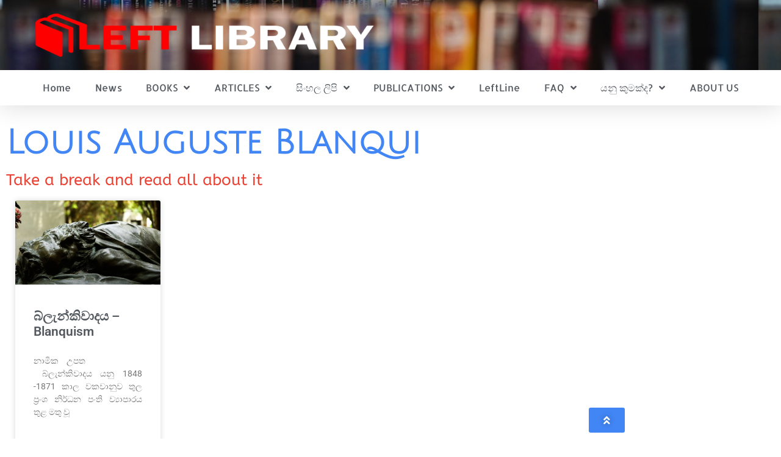

--- FILE ---
content_type: text/html; charset=UTF-8
request_url: https://leftlibrary.net/archives/tag/louis-auguste-blanqui
body_size: 13100
content:
<!doctype html>
<html lang="en-US">
<head>
	<meta charset="UTF-8">
	<meta name="viewport" content="width=device-width, initial-scale=1">
	<link rel="profile" href="https://gmpg.org/xfn/11">
	<title>Louis Auguste Blanqui &#8211; Left Library</title>
<meta name='robots' content='max-image-preview:large' />
<link rel="alternate" type="application/rss+xml" title="Left Library &raquo; Feed" href="https://leftlibrary.net/feed" />
<link rel="alternate" type="application/rss+xml" title="Left Library &raquo; Comments Feed" href="https://leftlibrary.net/comments/feed" />
<link rel="alternate" type="application/rss+xml" title="Left Library &raquo; Louis Auguste Blanqui Tag Feed" href="https://leftlibrary.net/archives/tag/louis-auguste-blanqui/feed" />
<script>
window._wpemojiSettings = {"baseUrl":"https:\/\/s.w.org\/images\/core\/emoji\/15.0.3\/72x72\/","ext":".png","svgUrl":"https:\/\/s.w.org\/images\/core\/emoji\/15.0.3\/svg\/","svgExt":".svg","source":{"concatemoji":"https:\/\/leftlibrary.net\/wp-includes\/js\/wp-emoji-release.min.js?ver=6.5.7"}};
/*! This file is auto-generated */
!function(i,n){var o,s,e;function c(e){try{var t={supportTests:e,timestamp:(new Date).valueOf()};sessionStorage.setItem(o,JSON.stringify(t))}catch(e){}}function p(e,t,n){e.clearRect(0,0,e.canvas.width,e.canvas.height),e.fillText(t,0,0);var t=new Uint32Array(e.getImageData(0,0,e.canvas.width,e.canvas.height).data),r=(e.clearRect(0,0,e.canvas.width,e.canvas.height),e.fillText(n,0,0),new Uint32Array(e.getImageData(0,0,e.canvas.width,e.canvas.height).data));return t.every(function(e,t){return e===r[t]})}function u(e,t,n){switch(t){case"flag":return n(e,"\ud83c\udff3\ufe0f\u200d\u26a7\ufe0f","\ud83c\udff3\ufe0f\u200b\u26a7\ufe0f")?!1:!n(e,"\ud83c\uddfa\ud83c\uddf3","\ud83c\uddfa\u200b\ud83c\uddf3")&&!n(e,"\ud83c\udff4\udb40\udc67\udb40\udc62\udb40\udc65\udb40\udc6e\udb40\udc67\udb40\udc7f","\ud83c\udff4\u200b\udb40\udc67\u200b\udb40\udc62\u200b\udb40\udc65\u200b\udb40\udc6e\u200b\udb40\udc67\u200b\udb40\udc7f");case"emoji":return!n(e,"\ud83d\udc26\u200d\u2b1b","\ud83d\udc26\u200b\u2b1b")}return!1}function f(e,t,n){var r="undefined"!=typeof WorkerGlobalScope&&self instanceof WorkerGlobalScope?new OffscreenCanvas(300,150):i.createElement("canvas"),a=r.getContext("2d",{willReadFrequently:!0}),o=(a.textBaseline="top",a.font="600 32px Arial",{});return e.forEach(function(e){o[e]=t(a,e,n)}),o}function t(e){var t=i.createElement("script");t.src=e,t.defer=!0,i.head.appendChild(t)}"undefined"!=typeof Promise&&(o="wpEmojiSettingsSupports",s=["flag","emoji"],n.supports={everything:!0,everythingExceptFlag:!0},e=new Promise(function(e){i.addEventListener("DOMContentLoaded",e,{once:!0})}),new Promise(function(t){var n=function(){try{var e=JSON.parse(sessionStorage.getItem(o));if("object"==typeof e&&"number"==typeof e.timestamp&&(new Date).valueOf()<e.timestamp+604800&&"object"==typeof e.supportTests)return e.supportTests}catch(e){}return null}();if(!n){if("undefined"!=typeof Worker&&"undefined"!=typeof OffscreenCanvas&&"undefined"!=typeof URL&&URL.createObjectURL&&"undefined"!=typeof Blob)try{var e="postMessage("+f.toString()+"("+[JSON.stringify(s),u.toString(),p.toString()].join(",")+"));",r=new Blob([e],{type:"text/javascript"}),a=new Worker(URL.createObjectURL(r),{name:"wpTestEmojiSupports"});return void(a.onmessage=function(e){c(n=e.data),a.terminate(),t(n)})}catch(e){}c(n=f(s,u,p))}t(n)}).then(function(e){for(var t in e)n.supports[t]=e[t],n.supports.everything=n.supports.everything&&n.supports[t],"flag"!==t&&(n.supports.everythingExceptFlag=n.supports.everythingExceptFlag&&n.supports[t]);n.supports.everythingExceptFlag=n.supports.everythingExceptFlag&&!n.supports.flag,n.DOMReady=!1,n.readyCallback=function(){n.DOMReady=!0}}).then(function(){return e}).then(function(){var e;n.supports.everything||(n.readyCallback(),(e=n.source||{}).concatemoji?t(e.concatemoji):e.wpemoji&&e.twemoji&&(t(e.twemoji),t(e.wpemoji)))}))}((window,document),window._wpemojiSettings);
</script>
<style id='wp-emoji-styles-inline-css'>

	img.wp-smiley, img.emoji {
		display: inline !important;
		border: none !important;
		box-shadow: none !important;
		height: 1em !important;
		width: 1em !important;
		margin: 0 0.07em !important;
		vertical-align: -0.1em !important;
		background: none !important;
		padding: 0 !important;
	}
</style>
<link rel='stylesheet' id='wp-block-library-css' href='https://leftlibrary.net/wp-includes/css/dist/block-library/style.min.css?ver=6.5.7' media='all' />
<style id='global-styles-inline-css'>
body{--wp--preset--color--black: #000000;--wp--preset--color--cyan-bluish-gray: #abb8c3;--wp--preset--color--white: #ffffff;--wp--preset--color--pale-pink: #f78da7;--wp--preset--color--vivid-red: #cf2e2e;--wp--preset--color--luminous-vivid-orange: #ff6900;--wp--preset--color--luminous-vivid-amber: #fcb900;--wp--preset--color--light-green-cyan: #7bdcb5;--wp--preset--color--vivid-green-cyan: #00d084;--wp--preset--color--pale-cyan-blue: #8ed1fc;--wp--preset--color--vivid-cyan-blue: #0693e3;--wp--preset--color--vivid-purple: #9b51e0;--wp--preset--gradient--vivid-cyan-blue-to-vivid-purple: linear-gradient(135deg,rgba(6,147,227,1) 0%,rgb(155,81,224) 100%);--wp--preset--gradient--light-green-cyan-to-vivid-green-cyan: linear-gradient(135deg,rgb(122,220,180) 0%,rgb(0,208,130) 100%);--wp--preset--gradient--luminous-vivid-amber-to-luminous-vivid-orange: linear-gradient(135deg,rgba(252,185,0,1) 0%,rgba(255,105,0,1) 100%);--wp--preset--gradient--luminous-vivid-orange-to-vivid-red: linear-gradient(135deg,rgba(255,105,0,1) 0%,rgb(207,46,46) 100%);--wp--preset--gradient--very-light-gray-to-cyan-bluish-gray: linear-gradient(135deg,rgb(238,238,238) 0%,rgb(169,184,195) 100%);--wp--preset--gradient--cool-to-warm-spectrum: linear-gradient(135deg,rgb(74,234,220) 0%,rgb(151,120,209) 20%,rgb(207,42,186) 40%,rgb(238,44,130) 60%,rgb(251,105,98) 80%,rgb(254,248,76) 100%);--wp--preset--gradient--blush-light-purple: linear-gradient(135deg,rgb(255,206,236) 0%,rgb(152,150,240) 100%);--wp--preset--gradient--blush-bordeaux: linear-gradient(135deg,rgb(254,205,165) 0%,rgb(254,45,45) 50%,rgb(107,0,62) 100%);--wp--preset--gradient--luminous-dusk: linear-gradient(135deg,rgb(255,203,112) 0%,rgb(199,81,192) 50%,rgb(65,88,208) 100%);--wp--preset--gradient--pale-ocean: linear-gradient(135deg,rgb(255,245,203) 0%,rgb(182,227,212) 50%,rgb(51,167,181) 100%);--wp--preset--gradient--electric-grass: linear-gradient(135deg,rgb(202,248,128) 0%,rgb(113,206,126) 100%);--wp--preset--gradient--midnight: linear-gradient(135deg,rgb(2,3,129) 0%,rgb(40,116,252) 100%);--wp--preset--font-size--small: 13px;--wp--preset--font-size--medium: 20px;--wp--preset--font-size--large: 36px;--wp--preset--font-size--x-large: 42px;--wp--preset--spacing--20: 0.44rem;--wp--preset--spacing--30: 0.67rem;--wp--preset--spacing--40: 1rem;--wp--preset--spacing--50: 1.5rem;--wp--preset--spacing--60: 2.25rem;--wp--preset--spacing--70: 3.38rem;--wp--preset--spacing--80: 5.06rem;--wp--preset--shadow--natural: 6px 6px 9px rgba(0, 0, 0, 0.2);--wp--preset--shadow--deep: 12px 12px 50px rgba(0, 0, 0, 0.4);--wp--preset--shadow--sharp: 6px 6px 0px rgba(0, 0, 0, 0.2);--wp--preset--shadow--outlined: 6px 6px 0px -3px rgba(255, 255, 255, 1), 6px 6px rgba(0, 0, 0, 1);--wp--preset--shadow--crisp: 6px 6px 0px rgba(0, 0, 0, 1);}body { margin: 0;--wp--style--global--content-size: 800px;--wp--style--global--wide-size: 1200px; }.wp-site-blocks > .alignleft { float: left; margin-right: 2em; }.wp-site-blocks > .alignright { float: right; margin-left: 2em; }.wp-site-blocks > .aligncenter { justify-content: center; margin-left: auto; margin-right: auto; }:where(.wp-site-blocks) > * { margin-block-start: 24px; margin-block-end: 0; }:where(.wp-site-blocks) > :first-child:first-child { margin-block-start: 0; }:where(.wp-site-blocks) > :last-child:last-child { margin-block-end: 0; }body { --wp--style--block-gap: 24px; }:where(body .is-layout-flow)  > :first-child:first-child{margin-block-start: 0;}:where(body .is-layout-flow)  > :last-child:last-child{margin-block-end: 0;}:where(body .is-layout-flow)  > *{margin-block-start: 24px;margin-block-end: 0;}:where(body .is-layout-constrained)  > :first-child:first-child{margin-block-start: 0;}:where(body .is-layout-constrained)  > :last-child:last-child{margin-block-end: 0;}:where(body .is-layout-constrained)  > *{margin-block-start: 24px;margin-block-end: 0;}:where(body .is-layout-flex) {gap: 24px;}:where(body .is-layout-grid) {gap: 24px;}body .is-layout-flow > .alignleft{float: left;margin-inline-start: 0;margin-inline-end: 2em;}body .is-layout-flow > .alignright{float: right;margin-inline-start: 2em;margin-inline-end: 0;}body .is-layout-flow > .aligncenter{margin-left: auto !important;margin-right: auto !important;}body .is-layout-constrained > .alignleft{float: left;margin-inline-start: 0;margin-inline-end: 2em;}body .is-layout-constrained > .alignright{float: right;margin-inline-start: 2em;margin-inline-end: 0;}body .is-layout-constrained > .aligncenter{margin-left: auto !important;margin-right: auto !important;}body .is-layout-constrained > :where(:not(.alignleft):not(.alignright):not(.alignfull)){max-width: var(--wp--style--global--content-size);margin-left: auto !important;margin-right: auto !important;}body .is-layout-constrained > .alignwide{max-width: var(--wp--style--global--wide-size);}body .is-layout-flex{display: flex;}body .is-layout-flex{flex-wrap: wrap;align-items: center;}body .is-layout-flex > *{margin: 0;}body .is-layout-grid{display: grid;}body .is-layout-grid > *{margin: 0;}body{padding-top: 0px;padding-right: 0px;padding-bottom: 0px;padding-left: 0px;}a:where(:not(.wp-element-button)){text-decoration: underline;}.wp-element-button, .wp-block-button__link{background-color: #32373c;border-width: 0;color: #fff;font-family: inherit;font-size: inherit;line-height: inherit;padding: calc(0.667em + 2px) calc(1.333em + 2px);text-decoration: none;}.has-black-color{color: var(--wp--preset--color--black) !important;}.has-cyan-bluish-gray-color{color: var(--wp--preset--color--cyan-bluish-gray) !important;}.has-white-color{color: var(--wp--preset--color--white) !important;}.has-pale-pink-color{color: var(--wp--preset--color--pale-pink) !important;}.has-vivid-red-color{color: var(--wp--preset--color--vivid-red) !important;}.has-luminous-vivid-orange-color{color: var(--wp--preset--color--luminous-vivid-orange) !important;}.has-luminous-vivid-amber-color{color: var(--wp--preset--color--luminous-vivid-amber) !important;}.has-light-green-cyan-color{color: var(--wp--preset--color--light-green-cyan) !important;}.has-vivid-green-cyan-color{color: var(--wp--preset--color--vivid-green-cyan) !important;}.has-pale-cyan-blue-color{color: var(--wp--preset--color--pale-cyan-blue) !important;}.has-vivid-cyan-blue-color{color: var(--wp--preset--color--vivid-cyan-blue) !important;}.has-vivid-purple-color{color: var(--wp--preset--color--vivid-purple) !important;}.has-black-background-color{background-color: var(--wp--preset--color--black) !important;}.has-cyan-bluish-gray-background-color{background-color: var(--wp--preset--color--cyan-bluish-gray) !important;}.has-white-background-color{background-color: var(--wp--preset--color--white) !important;}.has-pale-pink-background-color{background-color: var(--wp--preset--color--pale-pink) !important;}.has-vivid-red-background-color{background-color: var(--wp--preset--color--vivid-red) !important;}.has-luminous-vivid-orange-background-color{background-color: var(--wp--preset--color--luminous-vivid-orange) !important;}.has-luminous-vivid-amber-background-color{background-color: var(--wp--preset--color--luminous-vivid-amber) !important;}.has-light-green-cyan-background-color{background-color: var(--wp--preset--color--light-green-cyan) !important;}.has-vivid-green-cyan-background-color{background-color: var(--wp--preset--color--vivid-green-cyan) !important;}.has-pale-cyan-blue-background-color{background-color: var(--wp--preset--color--pale-cyan-blue) !important;}.has-vivid-cyan-blue-background-color{background-color: var(--wp--preset--color--vivid-cyan-blue) !important;}.has-vivid-purple-background-color{background-color: var(--wp--preset--color--vivid-purple) !important;}.has-black-border-color{border-color: var(--wp--preset--color--black) !important;}.has-cyan-bluish-gray-border-color{border-color: var(--wp--preset--color--cyan-bluish-gray) !important;}.has-white-border-color{border-color: var(--wp--preset--color--white) !important;}.has-pale-pink-border-color{border-color: var(--wp--preset--color--pale-pink) !important;}.has-vivid-red-border-color{border-color: var(--wp--preset--color--vivid-red) !important;}.has-luminous-vivid-orange-border-color{border-color: var(--wp--preset--color--luminous-vivid-orange) !important;}.has-luminous-vivid-amber-border-color{border-color: var(--wp--preset--color--luminous-vivid-amber) !important;}.has-light-green-cyan-border-color{border-color: var(--wp--preset--color--light-green-cyan) !important;}.has-vivid-green-cyan-border-color{border-color: var(--wp--preset--color--vivid-green-cyan) !important;}.has-pale-cyan-blue-border-color{border-color: var(--wp--preset--color--pale-cyan-blue) !important;}.has-vivid-cyan-blue-border-color{border-color: var(--wp--preset--color--vivid-cyan-blue) !important;}.has-vivid-purple-border-color{border-color: var(--wp--preset--color--vivid-purple) !important;}.has-vivid-cyan-blue-to-vivid-purple-gradient-background{background: var(--wp--preset--gradient--vivid-cyan-blue-to-vivid-purple) !important;}.has-light-green-cyan-to-vivid-green-cyan-gradient-background{background: var(--wp--preset--gradient--light-green-cyan-to-vivid-green-cyan) !important;}.has-luminous-vivid-amber-to-luminous-vivid-orange-gradient-background{background: var(--wp--preset--gradient--luminous-vivid-amber-to-luminous-vivid-orange) !important;}.has-luminous-vivid-orange-to-vivid-red-gradient-background{background: var(--wp--preset--gradient--luminous-vivid-orange-to-vivid-red) !important;}.has-very-light-gray-to-cyan-bluish-gray-gradient-background{background: var(--wp--preset--gradient--very-light-gray-to-cyan-bluish-gray) !important;}.has-cool-to-warm-spectrum-gradient-background{background: var(--wp--preset--gradient--cool-to-warm-spectrum) !important;}.has-blush-light-purple-gradient-background{background: var(--wp--preset--gradient--blush-light-purple) !important;}.has-blush-bordeaux-gradient-background{background: var(--wp--preset--gradient--blush-bordeaux) !important;}.has-luminous-dusk-gradient-background{background: var(--wp--preset--gradient--luminous-dusk) !important;}.has-pale-ocean-gradient-background{background: var(--wp--preset--gradient--pale-ocean) !important;}.has-electric-grass-gradient-background{background: var(--wp--preset--gradient--electric-grass) !important;}.has-midnight-gradient-background{background: var(--wp--preset--gradient--midnight) !important;}.has-small-font-size{font-size: var(--wp--preset--font-size--small) !important;}.has-medium-font-size{font-size: var(--wp--preset--font-size--medium) !important;}.has-large-font-size{font-size: var(--wp--preset--font-size--large) !important;}.has-x-large-font-size{font-size: var(--wp--preset--font-size--x-large) !important;}
.wp-block-navigation a:where(:not(.wp-element-button)){color: inherit;}
.wp-block-pullquote{font-size: 1.5em;line-height: 1.6;}
</style>
<link rel='stylesheet' id='hello-elementor-css' href='https://leftlibrary.net/wp-content/themes/hello-elementor/assets/css/reset.css?ver=3.4.5' media='all' />
<link rel='stylesheet' id='hello-elementor-theme-style-css' href='https://leftlibrary.net/wp-content/themes/hello-elementor/assets/css/theme.css?ver=3.4.5' media='all' />
<link rel='stylesheet' id='hello-elementor-header-footer-css' href='https://leftlibrary.net/wp-content/themes/hello-elementor/assets/css/header-footer.css?ver=3.4.5' media='all' />
<link rel='stylesheet' id='dflip-style-css' href='https://leftlibrary.net/wp-content/plugins/3d-flipbook-dflip-lite/assets/css/dflip.min.css?ver=2.4.20' media='all' />
<link rel='stylesheet' id='elementor-icons-css' href='https://leftlibrary.net/wp-content/plugins/elementor/assets/lib/eicons/css/elementor-icons.min.css?ver=5.40.0' media='all' />
<link rel='stylesheet' id='elementor-frontend-css' href='https://leftlibrary.net/wp-content/plugins/elementor/assets/css/frontend.min.css?ver=3.29.2' media='all' />
<link rel='stylesheet' id='elementor-post-5-css' href='https://leftlibrary.net/wp-content/uploads/elementor/css/post-5.css?ver=1734684634' media='all' />
<link rel='stylesheet' id='elementor-pro-css' href='https://leftlibrary.net/wp-content/plugins/elementor-pro/assets/css/frontend.min.css?ver=3.21.3' media='all' />
<link rel='stylesheet' id='elementor-post-6327-css' href='https://leftlibrary.net/wp-content/uploads/elementor/css/post-6327.css?ver=1734684634' media='all' />
<link rel='stylesheet' id='elementor-post-5874-css' href='https://leftlibrary.net/wp-content/uploads/elementor/css/post-5874.css?ver=1734684634' media='all' />
<link rel='stylesheet' id='elementor-post-6003-css' href='https://leftlibrary.net/wp-content/uploads/elementor/css/post-6003.css?ver=1734684672' media='all' />
<link rel='stylesheet' id='jquery-lazyloadxt-spinner-css-css' href='//leftlibrary.net/wp-content/plugins/a3-lazy-load/assets/css/jquery.lazyloadxt.spinner.css?ver=6.5.7' media='all' />
<link rel='stylesheet' id='elementor-gf-local-roboto-css' href='https://leftlibrary.net/wp-content/uploads/elementor/google-fonts/css/roboto.css?ver=1742244650' media='all' />
<link rel='stylesheet' id='elementor-gf-local-robotoslab-css' href='https://leftlibrary.net/wp-content/uploads/elementor/google-fonts/css/robotoslab.css?ver=1742244665' media='all' />
<link rel='stylesheet' id='elementor-gf-local-allerta-css' href='https://leftlibrary.net/wp-content/uploads/elementor/google-fonts/css/allerta.css?ver=1742244666' media='all' />
<link rel='stylesheet' id='elementor-gf-local-juliussansone-css' href='https://leftlibrary.net/wp-content/uploads/elementor/google-fonts/css/juliussansone.css?ver=1742244666' media='all' />
<link rel='stylesheet' id='elementor-gf-local-abeezee-css' href='https://leftlibrary.net/wp-content/uploads/elementor/google-fonts/css/abeezee.css?ver=1742244666' media='all' />
<link rel='stylesheet' id='elementor-gf-local-daysone-css' href='https://leftlibrary.net/wp-content/uploads/elementor/google-fonts/css/daysone.css?ver=1742244667' media='all' />
<link rel='stylesheet' id='elementor-icons-shared-0-css' href='https://leftlibrary.net/wp-content/plugins/elementor/assets/lib/font-awesome/css/fontawesome.min.css?ver=5.15.3' media='all' />
<link rel='stylesheet' id='elementor-icons-fa-solid-css' href='https://leftlibrary.net/wp-content/plugins/elementor/assets/lib/font-awesome/css/solid.min.css?ver=5.15.3' media='all' />
<script src="https://leftlibrary.net/wp-includes/js/jquery/jquery.min.js?ver=3.7.1" id="jquery-core-js"></script>
<script src="https://leftlibrary.net/wp-includes/js/jquery/jquery-migrate.min.js?ver=3.4.1" id="jquery-migrate-js"></script>
<link rel="https://api.w.org/" href="https://leftlibrary.net/wp-json/" /><link rel="alternate" type="application/json" href="https://leftlibrary.net/wp-json/wp/v2/tags/618" /><link rel="EditURI" type="application/rsd+xml" title="RSD" href="https://leftlibrary.net/xmlrpc.php?rsd" />
<meta name="generator" content="WordPress 6.5.7" />
<meta name="generator" content="Elementor 3.29.2; features: additional_custom_breakpoints, e_local_google_fonts; settings: css_print_method-external, google_font-enabled, font_display-auto">
			<style>
				.e-con.e-parent:nth-of-type(n+4):not(.e-lazyloaded):not(.e-no-lazyload),
				.e-con.e-parent:nth-of-type(n+4):not(.e-lazyloaded):not(.e-no-lazyload) * {
					background-image: none !important;
				}
				@media screen and (max-height: 1024px) {
					.e-con.e-parent:nth-of-type(n+3):not(.e-lazyloaded):not(.e-no-lazyload),
					.e-con.e-parent:nth-of-type(n+3):not(.e-lazyloaded):not(.e-no-lazyload) * {
						background-image: none !important;
					}
				}
				@media screen and (max-height: 640px) {
					.e-con.e-parent:nth-of-type(n+2):not(.e-lazyloaded):not(.e-no-lazyload),
					.e-con.e-parent:nth-of-type(n+2):not(.e-lazyloaded):not(.e-no-lazyload) * {
						background-image: none !important;
					}
				}
			</style>
			<link rel="icon" href="https://leftlibrary.net/wp-content/uploads/2017/01/fav-150x150.png" sizes="32x32" />
<link rel="icon" href="https://leftlibrary.net/wp-content/uploads/2017/01/fav.png" sizes="192x192" />
<link rel="apple-touch-icon" href="https://leftlibrary.net/wp-content/uploads/2017/01/fav.png" />
<meta name="msapplication-TileImage" content="https://leftlibrary.net/wp-content/uploads/2017/01/fav.png" />
</head>
<body class="archive tag tag-louis-auguste-blanqui tag-618 wp-custom-logo wp-embed-responsive hello-elementor-default elementor-default elementor-template-full-width elementor-kit-5 elementor-page-6003">


<a class="skip-link screen-reader-text" href="#content">Skip to content</a>

		<div data-elementor-type="header" data-elementor-id="6327" class="elementor elementor-6327 elementor-location-header" data-elementor-post-type="elementor_library">
					<section class="elementor-section elementor-top-section elementor-element elementor-element-508a85d elementor-section-full_width elementor-section-height-default elementor-section-height-default" data-id="508a85d" data-element_type="section" data-settings="{&quot;background_background&quot;:&quot;gradient&quot;,&quot;shape_divider_top&quot;:&quot;mountains&quot;}">
					<div class="elementor-shape elementor-shape-top" aria-hidden="true" data-negative="false">
			<svg xmlns="http://www.w3.org/2000/svg" viewBox="0 0 1000 100" preserveAspectRatio="none">
	<path class="elementor-shape-fill" opacity="0.33" d="M473,67.3c-203.9,88.3-263.1-34-320.3,0C66,119.1,0,59.7,0,59.7V0h1000v59.7 c0,0-62.1,26.1-94.9,29.3c-32.8,3.3-62.8-12.3-75.8-22.1C806,49.6,745.3,8.7,694.9,4.7S492.4,59,473,67.3z"/>
	<path class="elementor-shape-fill" opacity="0.66" d="M734,67.3c-45.5,0-77.2-23.2-129.1-39.1c-28.6-8.7-150.3-10.1-254,39.1 s-91.7-34.4-149.2,0C115.7,118.3,0,39.8,0,39.8V0h1000v36.5c0,0-28.2-18.5-92.1-18.5C810.2,18.1,775.7,67.3,734,67.3z"/>
	<path class="elementor-shape-fill" d="M766.1,28.9c-200-57.5-266,65.5-395.1,19.5C242,1.8,242,5.4,184.8,20.6C128,35.8,132.3,44.9,89.9,52.5C28.6,63.7,0,0,0,0 h1000c0,0-9.9,40.9-83.6,48.1S829.6,47,766.1,28.9z"/>
</svg>		</div>
					<div class="elementor-container elementor-column-gap-no">
					<div class="elementor-column elementor-col-100 elementor-top-column elementor-element elementor-element-309c055" data-id="309c055" data-element_type="column">
			<div class="elementor-widget-wrap elementor-element-populated">
						<div class="elementor-element elementor-element-385c6f07 elementor-widget elementor-widget-theme-site-logo elementor-widget-image" data-id="385c6f07" data-element_type="widget" data-widget_type="theme-site-logo.default">
				<div class="elementor-widget-container">
											<img fetchpriority="high" width="800" height="150" src="https://leftlibrary.net/wp-content/uploads/2017/01/cropped-logo-1.png" class="attachment-full size-full wp-image-5617" alt="" srcset="https://leftlibrary.net/wp-content/uploads/2017/01/cropped-logo-1.png 800w, https://leftlibrary.net/wp-content/uploads/2017/01/cropped-logo-1-300x56.png 300w, https://leftlibrary.net/wp-content/uploads/2017/01/cropped-logo-1-768x144.png 768w" sizes="(max-width: 800px) 100vw, 800px" />												</div>
				</div>
					</div>
		</div>
					</div>
		</section>
				<header class="elementor-section elementor-top-section elementor-element elementor-element-6825ac60 elementor-section-boxed elementor-section-height-default elementor-section-height-default" data-id="6825ac60" data-element_type="section">
						<div class="elementor-container elementor-column-gap-default">
					<div class="elementor-column elementor-col-100 elementor-top-column elementor-element elementor-element-1e2c5f6" data-id="1e2c5f6" data-element_type="column">
			<div class="elementor-widget-wrap elementor-element-populated">
						<div class="elementor-element elementor-element-73aee48a elementor-nav-menu--stretch elementor-nav-menu__align-justify elementor-nav-menu--dropdown-tablet elementor-nav-menu__text-align-aside elementor-nav-menu--toggle elementor-nav-menu--burger elementor-widget elementor-widget-nav-menu" data-id="73aee48a" data-element_type="widget" data-settings="{&quot;full_width&quot;:&quot;stretch&quot;,&quot;submenu_icon&quot;:{&quot;value&quot;:&quot;&lt;i class=\&quot;fas fa-angle-down\&quot;&gt;&lt;\/i&gt;&quot;,&quot;library&quot;:&quot;fa-solid&quot;},&quot;layout&quot;:&quot;horizontal&quot;,&quot;toggle&quot;:&quot;burger&quot;}" data-widget_type="nav-menu.default">
				<div class="elementor-widget-container">
								<nav class="elementor-nav-menu--main elementor-nav-menu__container elementor-nav-menu--layout-horizontal e--pointer-underline e--animation-fade">
				<ul id="menu-1-73aee48a" class="elementor-nav-menu"><li class="menu-item menu-item-type-post_type menu-item-object-page menu-item-home menu-item-12395"><a href="https://leftlibrary.net/" class="elementor-item">Home</a></li>
<li class="menu-item menu-item-type-taxonomy menu-item-object-category menu-item-9916"><a href="https://leftlibrary.net/archives/category/article/news" class="elementor-item">News</a></li>
<li class="menu-item menu-item-type-taxonomy menu-item-object-category menu-item-has-children menu-item-5266"><a href="https://leftlibrary.net/archives/category/books" class="elementor-item">BOOKS</a>
<ul class="sub-menu elementor-nav-menu--dropdown">
	<li class="menu-item menu-item-type-taxonomy menu-item-object-category menu-item-7653"><a href="https://leftlibrary.net/archives/category/books/marxist_writers" class="elementor-sub-item">Marxist Writers</a></li>
	<li class="menu-item menu-item-type-post_type menu-item-object-post menu-item-5578"><a href="https://leftlibrary.net/archives/4030" class="elementor-sub-item">e-Books Collection</a></li>
	<li class="menu-item menu-item-type-taxonomy menu-item-object-category menu-item-5239"><a href="https://leftlibrary.net/archives/category/books/%e0%b6%af%e0%b7%9a%e0%b7%81%e0%b7%93%e0%b6%ba-%e0%b6%9a%e0%b7%98%e0%b6%ad%e0%b7%92" class="elementor-sub-item">දේශීය කෘති</a></li>
	<li class="menu-item menu-item-type-taxonomy menu-item-object-category menu-item-5240"><a href="https://leftlibrary.net/archives/category/books/%e0%b6%b8%e0%b7%8f%e0%b6%9a%e0%b7%8a%e0%b7%83%e0%b7%8a%e0%b6%91%e0%b6%82%e0%b6%9c%e0%b6%bd%e0%b7%8a%e0%b7%83%e0%b7%8a-%e0%b6%9a%e0%b7%98%e0%b6%ad%e0%b7%92" class="elementor-sub-item">මාක්ස්/එංගල්ස් කෘති</a></li>
	<li class="menu-item menu-item-type-taxonomy menu-item-object-category menu-item-5241"><a href="https://leftlibrary.net/archives/category/books/%e0%b6%bd%e0%b7%99%e0%b6%b1%e0%b7%92%e0%b6%b1%e0%b7%8a-%e0%b6%9a%e0%b7%98%e0%b6%ad%e0%b7%92" class="elementor-sub-item">ලෙනින් කෘති</a></li>
	<li class="menu-item menu-item-type-taxonomy menu-item-object-category menu-item-5242"><a href="https://leftlibrary.net/archives/category/books/%e0%b7%80%e0%b6%b8%e0%b7%9a-%e0%b7%80%e0%b7%8a%e2%80%8d%e0%b6%ba%e0%b7%8f%e0%b6%b4%e0%b7%8f%e0%b6%bb%e0%b6%ba%e0%b7%9a-%e0%b6%85%e0%b6%b1%e0%b7%99%e0%b6%9a%e0%b7%94%e0%b6%ad%e0%b7%8a-%e0%b6%b1" class="elementor-sub-item">සෙසු ලේඛකයන්ගේ කෘති</a></li>
	<li class="menu-item menu-item-type-taxonomy menu-item-object-category menu-item-5243"><a href="https://leftlibrary.net/archives/category/books/%e0%b7%80%e0%b7%92%e0%b6%af%e0%b7%99%e0%b7%83%e0%b7%8a-%e0%b7%80%e0%b7%8f%e0%b6%b8%e0%b7%8f%e0%b7%81%e0%b7%92%e0%b6%82%e0%b6%9a-%e0%b6%b4%e0%b6%9a%e0%b7%8a%e0%b7%82-%e0%b6%b4%e0%b7%8a%e2%80%8d" class="elementor-sub-item">විදෙස් වාමාශිංක පක්ෂ ප්‍රකාශන</a></li>
	<li class="menu-item menu-item-type-taxonomy menu-item-object-category menu-item-5244"><a href="https://leftlibrary.net/archives/category/books/%e0%b7%80%e0%b7%99%e0%b6%b1%e0%b6%ad%e0%b7%8a-%e0%b6%9a%e0%b7%98%e0%b6%ad%e0%b7%92" class="elementor-sub-item">වෙනත් කෘති</a></li>
</ul>
</li>
<li class="menu-item menu-item-type-taxonomy menu-item-object-category menu-item-has-children menu-item-5129"><a href="https://leftlibrary.net/archives/category/article" class="elementor-item">ARTICLES</a>
<ul class="sub-menu elementor-nav-menu--dropdown">
	<li class="menu-item menu-item-type-taxonomy menu-item-object-category menu-item-has-children menu-item-5296"><a href="https://leftlibrary.net/archives/category/article/englishartcles" class="elementor-sub-item">English Articles</a>
	<ul class="sub-menu elementor-nav-menu--dropdown">
		<li class="menu-item menu-item-type-taxonomy menu-item-object-category menu-item-5236"><a href="https://leftlibrary.net/archives/category/article/politics" class="elementor-sub-item">Politics</a></li>
		<li class="menu-item menu-item-type-taxonomy menu-item-object-category menu-item-5295"><a href="https://leftlibrary.net/archives/category/article/politics/educational" class="elementor-sub-item">Educational</a></li>
		<li class="menu-item menu-item-type-taxonomy menu-item-object-category menu-item-5237"><a href="https://leftlibrary.net/archives/category/article/science" class="elementor-sub-item">Science</a></li>
		<li class="menu-item menu-item-type-taxonomy menu-item-object-category menu-item-5234"><a href="https://leftlibrary.net/archives/category/article/interviews" class="elementor-sub-item">Interviews</a></li>
		<li class="menu-item menu-item-type-taxonomy menu-item-object-category menu-item-5233"><a href="https://leftlibrary.net/archives/category/article/health" class="elementor-sub-item">Health</a></li>
		<li class="menu-item menu-item-type-taxonomy menu-item-object-category menu-item-5232"><a href="https://leftlibrary.net/archives/category/article/environment" class="elementor-sub-item">Environment</a></li>
		<li class="menu-item menu-item-type-taxonomy menu-item-object-category menu-item-5130"><a href="https://leftlibrary.net/archives/category/article/art" class="elementor-sub-item">Art</a></li>
		<li class="menu-item menu-item-type-taxonomy menu-item-object-category menu-item-5231"><a href="https://leftlibrary.net/archives/category/article/education" class="elementor-sub-item">Education</a></li>
		<li class="menu-item menu-item-type-taxonomy menu-item-object-category menu-item-5230"><a href="https://leftlibrary.net/archives/category/article/economy" class="elementor-sub-item">Economy</a></li>
		<li class="menu-item menu-item-type-taxonomy menu-item-object-category menu-item-5235"><a href="https://leftlibrary.net/archives/category/article/otherarticles" class="elementor-sub-item">Other Articles</a></li>
	</ul>
</li>
</ul>
</li>
<li class="menu-item menu-item-type-taxonomy menu-item-object-category menu-item-has-children menu-item-5298"><a href="https://leftlibrary.net/archives/category/article/sinhalaartcles" class="elementor-item">සිංහල ලිපි</a>
<ul class="sub-menu elementor-nav-menu--dropdown">
	<li class="menu-item menu-item-type-taxonomy menu-item-object-category menu-item-12852"><a href="https://leftlibrary.net/archives/category/article/sinhalaartcles/%e0%b7%80%e0%b7%92%e0%b6%b8%e0%b6%bb%e0%b7%8a%e0%b7%81%e0%b6%b1" class="elementor-sub-item">විමර්ශන</a></li>
	<li class="menu-item menu-item-type-taxonomy menu-item-object-category menu-item-5299"><a href="https://leftlibrary.net/archives/category/article/sinhalaartcles/sineducation" class="elementor-sub-item">අධ්‍යාපනික ලිපි</a></li>
	<li class="menu-item menu-item-type-taxonomy menu-item-object-category menu-item-has-children menu-item-5304"><a href="https://leftlibrary.net/archives/category/article/sinhalaartcles/sineducation/selctdeduarti" class="elementor-sub-item">තෝරා ගත් අධ්‍යාපනික ලිපි</a>
	<ul class="sub-menu elementor-nav-menu--dropdown">
		<li class="menu-item menu-item-type-taxonomy menu-item-object-category menu-item-5303"><a href="https://leftlibrary.net/archives/category/article/sinhalaartcles/octrevolution" class="elementor-sub-item">ඔක්තෝබර් විප්ලවය</a></li>
	</ul>
</li>
	<li class="menu-item menu-item-type-taxonomy menu-item-object-category menu-item-11241"><a href="https://leftlibrary.net/archives/category/article/sinhalaartcles/%e0%b7%80%e0%b7%92%e0%b6%b8%e0%b6%bb%e0%b7%8a%e0%b7%81%e0%b6%b1" class="elementor-sub-item">සටහන්</a></li>
	<li class="menu-item menu-item-type-taxonomy menu-item-object-category menu-item-5315"><a href="https://leftlibrary.net/archives/category/article/sinhalaartcles/econ" class="elementor-sub-item">ආර්ථික</a></li>
	<li class="menu-item menu-item-type-taxonomy menu-item-object-category menu-item-5297"><a href="https://leftlibrary.net/archives/category/article/sinhalaartcles/sinhalapoliticle" class="elementor-sub-item">දේශපාලන</a></li>
	<li class="menu-item menu-item-type-taxonomy menu-item-object-category menu-item-5301"><a href="https://leftlibrary.net/archives/category/article/sinhalaartcles/sinenvironment" class="elementor-sub-item">පරිසරය</a></li>
	<li class="menu-item menu-item-type-taxonomy menu-item-object-category menu-item-5300"><a href="https://leftlibrary.net/archives/category/article/sinhalaartcles/sinart" class="elementor-sub-item">කලා</a></li>
	<li class="menu-item menu-item-type-taxonomy menu-item-object-category menu-item-5302"><a href="https://leftlibrary.net/archives/category/article/sinhalaartcles/sindiscussions" class="elementor-sub-item">සංවාද</a></li>
</ul>
</li>
<li class="menu-item menu-item-type-custom menu-item-object-custom menu-item-has-children menu-item-5267"><a href="#" class="elementor-item elementor-item-anchor">PUBLICATIONS</a>
<ul class="sub-menu elementor-nav-menu--dropdown">
	<li class="menu-item menu-item-type-taxonomy menu-item-object-category menu-item-has-children menu-item-5269"><a href="https://leftlibrary.net/archives/category/publications/left-magazines" class="elementor-sub-item">Left Magazines</a>
	<ul class="sub-menu elementor-nav-menu--dropdown">
		<li class="menu-item menu-item-type-taxonomy menu-item-object-category menu-item-12959"><a href="https://leftlibrary.net/archives/category/publications/left-magazines/left2024-left-magazines" class="elementor-sub-item">Left Magazines &#8211; 2024</a></li>
		<li class="menu-item menu-item-type-taxonomy menu-item-object-category menu-item-12087"><a href="https://leftlibrary.net/archives/category/publications/left-magazines/left_2023" class="elementor-sub-item">Left Magazines &#8211; 2023</a></li>
		<li class="menu-item menu-item-type-taxonomy menu-item-object-category menu-item-10668"><a href="https://leftlibrary.net/archives/category/publications/left-magazines/left-magazines-2022" class="elementor-sub-item">Left Magazines &#8211; 2022</a></li>
		<li class="menu-item menu-item-type-taxonomy menu-item-object-category menu-item-7861"><a href="https://leftlibrary.net/archives/category/publications/left-magazines/left-magazines-2021" class="elementor-sub-item">Left Magazines &#8211; 2021</a></li>
		<li class="menu-item menu-item-type-taxonomy menu-item-object-category menu-item-5313"><a href="https://leftlibrary.net/archives/category/publications/left-magazines/leftmagazine2019" class="elementor-sub-item">Left Magazines &#8211; 2019</a></li>
		<li class="menu-item menu-item-type-taxonomy menu-item-object-category menu-item-5276"><a href="https://leftlibrary.net/archives/category/publications/left-magazines/2018" class="elementor-sub-item">Left Magazines &#8211; 2018</a></li>
		<li class="menu-item menu-item-type-taxonomy menu-item-object-category menu-item-5275"><a href="https://leftlibrary.net/archives/category/publications/left-magazines/left-2017" class="elementor-sub-item">Left Magazines &#8211; 2017</a></li>
		<li class="menu-item menu-item-type-taxonomy menu-item-object-category menu-item-5274"><a href="https://leftlibrary.net/archives/category/publications/left-magazines/left-2016" class="elementor-sub-item">Left Magazines &#8211; 2016</a></li>
		<li class="menu-item menu-item-type-taxonomy menu-item-object-category menu-item-5273"><a href="https://leftlibrary.net/archives/category/publications/left-magazines/leftmag2015" class="elementor-sub-item">Left Magazines &#8211; 2015</a></li>
		<li class="menu-item menu-item-type-taxonomy menu-item-object-category menu-item-5272"><a href="https://leftlibrary.net/archives/category/publications/left-magazines/leftmag2014" class="elementor-sub-item">Left Magazines &#8211; 2014</a></li>
		<li class="menu-item menu-item-type-taxonomy menu-item-object-category menu-item-5271"><a href="https://leftlibrary.net/archives/category/publications/left-magazines/leftmag2013" class="elementor-sub-item">Left Magazines &#8211; 2013</a></li>
		<li class="menu-item menu-item-type-taxonomy menu-item-object-category menu-item-5270"><a href="https://leftlibrary.net/archives/category/publications/left-magazines/leftmag2012" class="elementor-sub-item">Left Magazines &#8211; 2012</a></li>
	</ul>
</li>
	<li class="menu-item menu-item-type-taxonomy menu-item-object-category menu-item-has-children menu-item-5305"><a href="https://leftlibrary.net/archives/category/publications/redpower" class="elementor-sub-item">Red Power</a>
	<ul class="sub-menu elementor-nav-menu--dropdown">
		<li class="menu-item menu-item-type-taxonomy menu-item-object-category menu-item-8452"><a href="https://leftlibrary.net/archives/category/publications/redpower/red-power-2021" class="elementor-sub-item">Red Power 2021</a></li>
		<li class="menu-item menu-item-type-taxonomy menu-item-object-category menu-item-5314"><a href="https://leftlibrary.net/archives/category/publications/redpower/redpower2019" class="elementor-sub-item">Red Power 2019</a></li>
		<li class="menu-item menu-item-type-taxonomy menu-item-object-category menu-item-5308"><a href="https://leftlibrary.net/archives/category/publications/redpower/2018redpower" class="elementor-sub-item">Red Power 2018</a></li>
		<li class="menu-item menu-item-type-taxonomy menu-item-object-category menu-item-5307"><a href="https://leftlibrary.net/archives/category/publications/redpower/2017redpower" class="elementor-sub-item">Red Power 2017</a></li>
		<li class="menu-item menu-item-type-taxonomy menu-item-object-category menu-item-5306"><a href="https://leftlibrary.net/archives/category/publications/redpower/2016redpower" class="elementor-sub-item">Red Power 2016</a></li>
	</ul>
</li>
	<li class="menu-item menu-item-type-taxonomy menu-item-object-category menu-item-has-children menu-item-5277"><a href="https://leftlibrary.net/archives/category/publications/niyamuwa" class="elementor-sub-item">නියමුවා</a>
	<ul class="sub-menu elementor-nav-menu--dropdown">
		<li class="menu-item menu-item-type-taxonomy menu-item-object-category menu-item-13171"><a href="https://leftlibrary.net/archives/category/publications/niyamuwa/niyamuwa2026" class="elementor-sub-item">නියමුවා &#8211; 2026</a></li>
		<li class="menu-item menu-item-type-taxonomy menu-item-object-category menu-item-13093"><a href="https://leftlibrary.net/archives/category/publications/niyamuwa/niyamu2025" class="elementor-sub-item">නියමුවා &#8211; 2025</a></li>
		<li class="menu-item menu-item-type-taxonomy menu-item-object-category menu-item-12850"><a href="https://leftlibrary.net/archives/category/publications/niyamuwa/niyamu2024" class="elementor-sub-item">නියමුවා &#8211; 2024</a></li>
		<li class="menu-item menu-item-type-taxonomy menu-item-object-category menu-item-11959"><a href="https://leftlibrary.net/archives/category/publications/niyamuwa/%e0%b6%b1%e0%b7%92%e0%b6%ba%e0%b6%b8%e0%b7%94%e0%b7%80%e0%b7%8f-2023" class="elementor-sub-item">නියමුවා &#8211; 2023</a></li>
		<li class="menu-item menu-item-type-taxonomy menu-item-object-category menu-item-10392"><a href="https://leftlibrary.net/archives/category/publications/niyamuwa/niyamu2022" class="elementor-sub-item">නියමුවා &#8211; 2022</a></li>
		<li class="menu-item menu-item-type-taxonomy menu-item-object-category menu-item-6477"><a href="https://leftlibrary.net/archives/category/publications/niyamuwa/%e0%b6%b1%e0%b7%92%e0%b6%ba%e0%b6%b8%e0%b7%94%e0%b7%80%e0%b7%8f-2021" class="elementor-sub-item">නියමුවා &#8211; 2021</a></li>
		<li class="menu-item menu-item-type-taxonomy menu-item-object-category menu-item-5316"><a href="https://leftlibrary.net/archives/category/publications/niyamuwa/niyamu2020" class="elementor-sub-item">නියමුවා &#8211; 2020</a></li>
		<li class="menu-item menu-item-type-taxonomy menu-item-object-category menu-item-5311"><a href="https://leftlibrary.net/archives/category/publications/niyamuwa/niyamuwa2019" class="elementor-sub-item">නියමුවා – 2019</a></li>
		<li class="menu-item menu-item-type-taxonomy menu-item-object-category menu-item-5281"><a href="https://leftlibrary.net/archives/category/publications/niyamuwa/niyamu2018" class="elementor-sub-item">නියමුවා &#8211; 2018</a></li>
		<li class="menu-item menu-item-type-taxonomy menu-item-object-category menu-item-5280"><a href="https://leftlibrary.net/archives/category/publications/niyamuwa/niyamu2017" class="elementor-sub-item">නියමුවා &#8211; 2017</a></li>
		<li class="menu-item menu-item-type-taxonomy menu-item-object-category menu-item-5279"><a href="https://leftlibrary.net/archives/category/publications/niyamuwa/niyamu2016" class="elementor-sub-item">නියමුවා &#8211; 2016</a></li>
		<li class="menu-item menu-item-type-taxonomy menu-item-object-category menu-item-5278"><a href="https://leftlibrary.net/archives/category/publications/niyamuwa/niyamu2015" class="elementor-sub-item">නියමුවා &#8211; 2015</a></li>
	</ul>
</li>
	<li class="menu-item menu-item-type-taxonomy menu-item-object-category menu-item-has-children menu-item-5282"><a href="https://leftlibrary.net/archives/category/publications/vimarshana" class="elementor-sub-item">විමර්ශන ස﻿ඟරාව</a>
	<ul class="sub-menu elementor-nav-menu--dropdown">
		<li class="menu-item menu-item-type-taxonomy menu-item-object-category menu-item-13119"><a href="https://leftlibrary.net/archives/category/publications/vimarshana/vimarshana2025" class="elementor-sub-item">විමර්ශන &#8211; 2025</a></li>
		<li class="menu-item menu-item-type-taxonomy menu-item-object-category menu-item-12849"><a href="https://leftlibrary.net/archives/category/publications/vimarshana/vimar2024" class="elementor-sub-item">විමර්ශන &#8211; 2024</a></li>
		<li class="menu-item menu-item-type-taxonomy menu-item-object-category menu-item-11963"><a href="https://leftlibrary.net/archives/category/publications/vimarshana/2023-vimarshana" class="elementor-sub-item">විමර්ශන &#8211; 2023</a></li>
		<li class="menu-item menu-item-type-taxonomy menu-item-object-category menu-item-10670"><a href="https://leftlibrary.net/archives/category/publications/vimarshana/vimar2022" class="elementor-sub-item">විමර්ශන &#8211; 2022</a></li>
		<li class="menu-item menu-item-type-taxonomy menu-item-object-category menu-item-6241"><a href="https://leftlibrary.net/archives/category/publications/vimarshana/%e0%b7%80%e0%b7%92%e0%b6%b8%e0%b6%bb%e0%b7%8a%e0%b7%81%e0%b6%b1-2021" class="elementor-sub-item">විමර්ශන &#8211; 2021</a></li>
		<li class="menu-item menu-item-type-taxonomy menu-item-object-category menu-item-6461"><a href="https://leftlibrary.net/archives/category/publications/vimarshana/%e0%b7%80%e0%b7%92%e0%b6%b8%e0%b6%bb%e0%b7%8a%e0%b7%81%e0%b6%b1-2020" class="elementor-sub-item">විමර්ශන &#8211; 2020</a></li>
		<li class="menu-item menu-item-type-taxonomy menu-item-object-category menu-item-5310"><a href="https://leftlibrary.net/archives/category/publications/vimarshana/vimarshana2019" class="elementor-sub-item">විමර්ශන – 2019</a></li>
		<li class="menu-item menu-item-type-taxonomy menu-item-object-category menu-item-5294"><a href="https://leftlibrary.net/archives/category/publications/vimarshana/vimarshana2018" class="elementor-sub-item">විමර්ශන &#8211; 2018</a></li>
		<li class="menu-item menu-item-type-taxonomy menu-item-object-category menu-item-5293"><a href="https://leftlibrary.net/archives/category/publications/vimarshana/vimarshana2017" class="elementor-sub-item">විමර්ශන &#8211; 2017</a></li>
		<li class="menu-item menu-item-type-taxonomy menu-item-object-category menu-item-5292"><a href="https://leftlibrary.net/archives/category/publications/vimarshana/vimarshana2016" class="elementor-sub-item">විමර්ශන &#8211; 2016</a></li>
		<li class="menu-item menu-item-type-taxonomy menu-item-object-category menu-item-5287"><a href="https://leftlibrary.net/archives/category/publications/vimarshana/vimarshana2015" class="elementor-sub-item">විමර්ශන &#8211; 2015</a></li>
		<li class="menu-item menu-item-type-taxonomy menu-item-object-category menu-item-5286"><a href="https://leftlibrary.net/archives/category/publications/vimarshana/vimarshana2014" class="elementor-sub-item">විමර්ශන &#8211; 2014</a></li>
		<li class="menu-item menu-item-type-taxonomy menu-item-object-category menu-item-5285"><a href="https://leftlibrary.net/archives/category/publications/vimarshana/vimarshana2013" class="elementor-sub-item">විමර්ශන &#8211; 2013</a></li>
		<li class="menu-item menu-item-type-taxonomy menu-item-object-category menu-item-5284"><a href="https://leftlibrary.net/archives/category/publications/vimarshana/vimarshana2012" class="elementor-sub-item">විමර්ශන &#8211; 2012</a></li>
	</ul>
</li>
	<li class="menu-item menu-item-type-taxonomy menu-item-object-category menu-item-has-children menu-item-12878"><a href="https://leftlibrary.net/archives/category/vimt" class="elementor-sub-item">ஆய்வு</a>
	<ul class="sub-menu elementor-nav-menu--dropdown">
		<li class="menu-item menu-item-type-taxonomy menu-item-object-category menu-item-12879"><a href="https://leftlibrary.net/archives/category/vimt/vimt24" class="elementor-sub-item">ஆய்வு &#8211; 2024</a></li>
	</ul>
</li>
	<li class="menu-item menu-item-type-taxonomy menu-item-object-category menu-item-9555"><a href="https://leftlibrary.net/archives/category/publications/commiv" class="elementor-sub-item">Communist View</a></li>
	<li class="menu-item menu-item-type-taxonomy menu-item-object-category menu-item-has-children menu-item-7746"><a href="https://leftlibrary.net/archives/category/left-media/magazines/sthaya" class="elementor-sub-item">සත්‍යා</a>
	<ul class="sub-menu elementor-nav-menu--dropdown">
		<li class="menu-item menu-item-type-taxonomy menu-item-object-category menu-item-7747"><a href="https://leftlibrary.net/archives/category/left-media/magazines/sthaya/sathya2021" class="elementor-sub-item">සත්‍යා &#8211; 2021</a></li>
	</ul>
</li>
</ul>
</li>
<li class="menu-item menu-item-type-post_type menu-item-object-page menu-item-9869"><a href="https://leftlibrary.net/left-line" class="elementor-item">LeftLine</a></li>
<li class="menu-item menu-item-type-taxonomy menu-item-object-category menu-item-has-children menu-item-5309"><a title="නිතර අසන ප්‍රශ්න " href="https://leftlibrary.net/archives/category/faqs" class="elementor-item">FAQ</a>
<ul class="sub-menu elementor-nav-menu--dropdown">
	<li class="menu-item menu-item-type-post_type menu-item-object-post menu-item-5576"><a href="https://leftlibrary.net/archives/3538" class="elementor-sub-item">සමාජවාදය FAQs</a></li>
	<li class="menu-item menu-item-type-post_type menu-item-object-post menu-item-5577"><a href="https://leftlibrary.net/archives/3691" class="elementor-sub-item">අධ්‍යාපනය FAQs</a></li>
</ul>
</li>
<li class="menu-item menu-item-type-taxonomy menu-item-object-category menu-item-has-children menu-item-5312"><a href="https://leftlibrary.net/archives/category/ptyeductn" class="elementor-item">යනු කුමක්ද?</a>
<ul class="sub-menu elementor-nav-menu--dropdown">
	<li class="menu-item menu-item-type-post_type menu-item-object-post menu-item-9395"><a href="https://leftlibrary.net/archives/5545" class="elementor-sub-item">පක්ෂයක් අවශ්‍ය ඇයි?</a></li>
	<li class="menu-item menu-item-type-post_type menu-item-object-post menu-item-9396"><a href="https://leftlibrary.net/archives/4721" class="elementor-sub-item">මාක්ස් ලෙනින්වාදය යනු කුමක්ද?</a></li>
	<li class="menu-item menu-item-type-post_type menu-item-object-post menu-item-9397"><a href="https://leftlibrary.net/archives/4787" class="elementor-sub-item">ලංකාවේ සමාජවාදයට මග</a></li>
	<li class="menu-item menu-item-type-post_type menu-item-object-post menu-item-9408"><a href="https://leftlibrary.net/archives/4336" class="elementor-sub-item">වමේ ව්‍යාපාරය සහ න්‍යායික පීලි පැනීම්</a></li>
	<li class="menu-item menu-item-type-post_type menu-item-object-post menu-item-9407"><a href="https://leftlibrary.net/archives/4184" class="elementor-sub-item">“ලංකාවේ ජාතික ගැටළුව”, මුල-මැද-අග</a></li>
	<li class="menu-item menu-item-type-post_type menu-item-object-post menu-item-12583"><a href="https://leftlibrary.net/archives/12566" class="elementor-sub-item">සංවර්ධනය – ධනේශ්වර සංකල්ප සීමාව විනිවිද දකිමු!</a></li>
	<li class="menu-item menu-item-type-post_type menu-item-object-post menu-item-9411"><a href="https://leftlibrary.net/archives/4558" class="elementor-sub-item">දේශපාලන විද්‍යාවේ මූල ධර්ම</a></li>
	<li class="menu-item menu-item-type-post_type menu-item-object-post menu-item-9412"><a href="https://leftlibrary.net/archives/7940" class="elementor-sub-item">කොමියුනිස්ට්වාදයේ මූලධර්ම</a></li>
	<li class="menu-item menu-item-type-post_type menu-item-object-post menu-item-12027"><a href="https://leftlibrary.net/archives/12024" class="elementor-sub-item">සැබෑ ඉතිහාසය සොයා…</a></li>
	<li class="menu-item menu-item-type-post_type menu-item-object-post menu-item-12656"><a href="https://leftlibrary.net/archives/12613" class="elementor-sub-item">අසමානතාව පිළිබඳව විමසා බැලීමක්</a></li>
</ul>
</li>
<li class="menu-item menu-item-type-custom menu-item-object-custom menu-item-5128"><a href="https://leftlibrary.net/about-us" class="elementor-item">ABOUT US</a></li>
</ul>			</nav>
					<div class="elementor-menu-toggle" role="button" tabindex="0" aria-label="Menu Toggle" aria-expanded="false">
			<i aria-hidden="true" role="presentation" class="elementor-menu-toggle__icon--open eicon-menu-bar"></i><i aria-hidden="true" role="presentation" class="elementor-menu-toggle__icon--close eicon-close"></i>			<span class="elementor-screen-only">Menu</span>
		</div>
					<nav class="elementor-nav-menu--dropdown elementor-nav-menu__container" aria-hidden="true">
				<ul id="menu-2-73aee48a" class="elementor-nav-menu"><li class="menu-item menu-item-type-post_type menu-item-object-page menu-item-home menu-item-12395"><a href="https://leftlibrary.net/" class="elementor-item" tabindex="-1">Home</a></li>
<li class="menu-item menu-item-type-taxonomy menu-item-object-category menu-item-9916"><a href="https://leftlibrary.net/archives/category/article/news" class="elementor-item" tabindex="-1">News</a></li>
<li class="menu-item menu-item-type-taxonomy menu-item-object-category menu-item-has-children menu-item-5266"><a href="https://leftlibrary.net/archives/category/books" class="elementor-item" tabindex="-1">BOOKS</a>
<ul class="sub-menu elementor-nav-menu--dropdown">
	<li class="menu-item menu-item-type-taxonomy menu-item-object-category menu-item-7653"><a href="https://leftlibrary.net/archives/category/books/marxist_writers" class="elementor-sub-item" tabindex="-1">Marxist Writers</a></li>
	<li class="menu-item menu-item-type-post_type menu-item-object-post menu-item-5578"><a href="https://leftlibrary.net/archives/4030" class="elementor-sub-item" tabindex="-1">e-Books Collection</a></li>
	<li class="menu-item menu-item-type-taxonomy menu-item-object-category menu-item-5239"><a href="https://leftlibrary.net/archives/category/books/%e0%b6%af%e0%b7%9a%e0%b7%81%e0%b7%93%e0%b6%ba-%e0%b6%9a%e0%b7%98%e0%b6%ad%e0%b7%92" class="elementor-sub-item" tabindex="-1">දේශීය කෘති</a></li>
	<li class="menu-item menu-item-type-taxonomy menu-item-object-category menu-item-5240"><a href="https://leftlibrary.net/archives/category/books/%e0%b6%b8%e0%b7%8f%e0%b6%9a%e0%b7%8a%e0%b7%83%e0%b7%8a%e0%b6%91%e0%b6%82%e0%b6%9c%e0%b6%bd%e0%b7%8a%e0%b7%83%e0%b7%8a-%e0%b6%9a%e0%b7%98%e0%b6%ad%e0%b7%92" class="elementor-sub-item" tabindex="-1">මාක්ස්/එංගල්ස් කෘති</a></li>
	<li class="menu-item menu-item-type-taxonomy menu-item-object-category menu-item-5241"><a href="https://leftlibrary.net/archives/category/books/%e0%b6%bd%e0%b7%99%e0%b6%b1%e0%b7%92%e0%b6%b1%e0%b7%8a-%e0%b6%9a%e0%b7%98%e0%b6%ad%e0%b7%92" class="elementor-sub-item" tabindex="-1">ලෙනින් කෘති</a></li>
	<li class="menu-item menu-item-type-taxonomy menu-item-object-category menu-item-5242"><a href="https://leftlibrary.net/archives/category/books/%e0%b7%80%e0%b6%b8%e0%b7%9a-%e0%b7%80%e0%b7%8a%e2%80%8d%e0%b6%ba%e0%b7%8f%e0%b6%b4%e0%b7%8f%e0%b6%bb%e0%b6%ba%e0%b7%9a-%e0%b6%85%e0%b6%b1%e0%b7%99%e0%b6%9a%e0%b7%94%e0%b6%ad%e0%b7%8a-%e0%b6%b1" class="elementor-sub-item" tabindex="-1">සෙසු ලේඛකයන්ගේ කෘති</a></li>
	<li class="menu-item menu-item-type-taxonomy menu-item-object-category menu-item-5243"><a href="https://leftlibrary.net/archives/category/books/%e0%b7%80%e0%b7%92%e0%b6%af%e0%b7%99%e0%b7%83%e0%b7%8a-%e0%b7%80%e0%b7%8f%e0%b6%b8%e0%b7%8f%e0%b7%81%e0%b7%92%e0%b6%82%e0%b6%9a-%e0%b6%b4%e0%b6%9a%e0%b7%8a%e0%b7%82-%e0%b6%b4%e0%b7%8a%e2%80%8d" class="elementor-sub-item" tabindex="-1">විදෙස් වාමාශිංක පක්ෂ ප්‍රකාශන</a></li>
	<li class="menu-item menu-item-type-taxonomy menu-item-object-category menu-item-5244"><a href="https://leftlibrary.net/archives/category/books/%e0%b7%80%e0%b7%99%e0%b6%b1%e0%b6%ad%e0%b7%8a-%e0%b6%9a%e0%b7%98%e0%b6%ad%e0%b7%92" class="elementor-sub-item" tabindex="-1">වෙනත් කෘති</a></li>
</ul>
</li>
<li class="menu-item menu-item-type-taxonomy menu-item-object-category menu-item-has-children menu-item-5129"><a href="https://leftlibrary.net/archives/category/article" class="elementor-item" tabindex="-1">ARTICLES</a>
<ul class="sub-menu elementor-nav-menu--dropdown">
	<li class="menu-item menu-item-type-taxonomy menu-item-object-category menu-item-has-children menu-item-5296"><a href="https://leftlibrary.net/archives/category/article/englishartcles" class="elementor-sub-item" tabindex="-1">English Articles</a>
	<ul class="sub-menu elementor-nav-menu--dropdown">
		<li class="menu-item menu-item-type-taxonomy menu-item-object-category menu-item-5236"><a href="https://leftlibrary.net/archives/category/article/politics" class="elementor-sub-item" tabindex="-1">Politics</a></li>
		<li class="menu-item menu-item-type-taxonomy menu-item-object-category menu-item-5295"><a href="https://leftlibrary.net/archives/category/article/politics/educational" class="elementor-sub-item" tabindex="-1">Educational</a></li>
		<li class="menu-item menu-item-type-taxonomy menu-item-object-category menu-item-5237"><a href="https://leftlibrary.net/archives/category/article/science" class="elementor-sub-item" tabindex="-1">Science</a></li>
		<li class="menu-item menu-item-type-taxonomy menu-item-object-category menu-item-5234"><a href="https://leftlibrary.net/archives/category/article/interviews" class="elementor-sub-item" tabindex="-1">Interviews</a></li>
		<li class="menu-item menu-item-type-taxonomy menu-item-object-category menu-item-5233"><a href="https://leftlibrary.net/archives/category/article/health" class="elementor-sub-item" tabindex="-1">Health</a></li>
		<li class="menu-item menu-item-type-taxonomy menu-item-object-category menu-item-5232"><a href="https://leftlibrary.net/archives/category/article/environment" class="elementor-sub-item" tabindex="-1">Environment</a></li>
		<li class="menu-item menu-item-type-taxonomy menu-item-object-category menu-item-5130"><a href="https://leftlibrary.net/archives/category/article/art" class="elementor-sub-item" tabindex="-1">Art</a></li>
		<li class="menu-item menu-item-type-taxonomy menu-item-object-category menu-item-5231"><a href="https://leftlibrary.net/archives/category/article/education" class="elementor-sub-item" tabindex="-1">Education</a></li>
		<li class="menu-item menu-item-type-taxonomy menu-item-object-category menu-item-5230"><a href="https://leftlibrary.net/archives/category/article/economy" class="elementor-sub-item" tabindex="-1">Economy</a></li>
		<li class="menu-item menu-item-type-taxonomy menu-item-object-category menu-item-5235"><a href="https://leftlibrary.net/archives/category/article/otherarticles" class="elementor-sub-item" tabindex="-1">Other Articles</a></li>
	</ul>
</li>
</ul>
</li>
<li class="menu-item menu-item-type-taxonomy menu-item-object-category menu-item-has-children menu-item-5298"><a href="https://leftlibrary.net/archives/category/article/sinhalaartcles" class="elementor-item" tabindex="-1">සිංහල ලිපි</a>
<ul class="sub-menu elementor-nav-menu--dropdown">
	<li class="menu-item menu-item-type-taxonomy menu-item-object-category menu-item-12852"><a href="https://leftlibrary.net/archives/category/article/sinhalaartcles/%e0%b7%80%e0%b7%92%e0%b6%b8%e0%b6%bb%e0%b7%8a%e0%b7%81%e0%b6%b1" class="elementor-sub-item" tabindex="-1">විමර්ශන</a></li>
	<li class="menu-item menu-item-type-taxonomy menu-item-object-category menu-item-5299"><a href="https://leftlibrary.net/archives/category/article/sinhalaartcles/sineducation" class="elementor-sub-item" tabindex="-1">අධ්‍යාපනික ලිපි</a></li>
	<li class="menu-item menu-item-type-taxonomy menu-item-object-category menu-item-has-children menu-item-5304"><a href="https://leftlibrary.net/archives/category/article/sinhalaartcles/sineducation/selctdeduarti" class="elementor-sub-item" tabindex="-1">තෝරා ගත් අධ්‍යාපනික ලිපි</a>
	<ul class="sub-menu elementor-nav-menu--dropdown">
		<li class="menu-item menu-item-type-taxonomy menu-item-object-category menu-item-5303"><a href="https://leftlibrary.net/archives/category/article/sinhalaartcles/octrevolution" class="elementor-sub-item" tabindex="-1">ඔක්තෝබර් විප්ලවය</a></li>
	</ul>
</li>
	<li class="menu-item menu-item-type-taxonomy menu-item-object-category menu-item-11241"><a href="https://leftlibrary.net/archives/category/article/sinhalaartcles/%e0%b7%80%e0%b7%92%e0%b6%b8%e0%b6%bb%e0%b7%8a%e0%b7%81%e0%b6%b1" class="elementor-sub-item" tabindex="-1">සටහන්</a></li>
	<li class="menu-item menu-item-type-taxonomy menu-item-object-category menu-item-5315"><a href="https://leftlibrary.net/archives/category/article/sinhalaartcles/econ" class="elementor-sub-item" tabindex="-1">ආර්ථික</a></li>
	<li class="menu-item menu-item-type-taxonomy menu-item-object-category menu-item-5297"><a href="https://leftlibrary.net/archives/category/article/sinhalaartcles/sinhalapoliticle" class="elementor-sub-item" tabindex="-1">දේශපාලන</a></li>
	<li class="menu-item menu-item-type-taxonomy menu-item-object-category menu-item-5301"><a href="https://leftlibrary.net/archives/category/article/sinhalaartcles/sinenvironment" class="elementor-sub-item" tabindex="-1">පරිසරය</a></li>
	<li class="menu-item menu-item-type-taxonomy menu-item-object-category menu-item-5300"><a href="https://leftlibrary.net/archives/category/article/sinhalaartcles/sinart" class="elementor-sub-item" tabindex="-1">කලා</a></li>
	<li class="menu-item menu-item-type-taxonomy menu-item-object-category menu-item-5302"><a href="https://leftlibrary.net/archives/category/article/sinhalaartcles/sindiscussions" class="elementor-sub-item" tabindex="-1">සංවාද</a></li>
</ul>
</li>
<li class="menu-item menu-item-type-custom menu-item-object-custom menu-item-has-children menu-item-5267"><a href="#" class="elementor-item elementor-item-anchor" tabindex="-1">PUBLICATIONS</a>
<ul class="sub-menu elementor-nav-menu--dropdown">
	<li class="menu-item menu-item-type-taxonomy menu-item-object-category menu-item-has-children menu-item-5269"><a href="https://leftlibrary.net/archives/category/publications/left-magazines" class="elementor-sub-item" tabindex="-1">Left Magazines</a>
	<ul class="sub-menu elementor-nav-menu--dropdown">
		<li class="menu-item menu-item-type-taxonomy menu-item-object-category menu-item-12959"><a href="https://leftlibrary.net/archives/category/publications/left-magazines/left2024-left-magazines" class="elementor-sub-item" tabindex="-1">Left Magazines &#8211; 2024</a></li>
		<li class="menu-item menu-item-type-taxonomy menu-item-object-category menu-item-12087"><a href="https://leftlibrary.net/archives/category/publications/left-magazines/left_2023" class="elementor-sub-item" tabindex="-1">Left Magazines &#8211; 2023</a></li>
		<li class="menu-item menu-item-type-taxonomy menu-item-object-category menu-item-10668"><a href="https://leftlibrary.net/archives/category/publications/left-magazines/left-magazines-2022" class="elementor-sub-item" tabindex="-1">Left Magazines &#8211; 2022</a></li>
		<li class="menu-item menu-item-type-taxonomy menu-item-object-category menu-item-7861"><a href="https://leftlibrary.net/archives/category/publications/left-magazines/left-magazines-2021" class="elementor-sub-item" tabindex="-1">Left Magazines &#8211; 2021</a></li>
		<li class="menu-item menu-item-type-taxonomy menu-item-object-category menu-item-5313"><a href="https://leftlibrary.net/archives/category/publications/left-magazines/leftmagazine2019" class="elementor-sub-item" tabindex="-1">Left Magazines &#8211; 2019</a></li>
		<li class="menu-item menu-item-type-taxonomy menu-item-object-category menu-item-5276"><a href="https://leftlibrary.net/archives/category/publications/left-magazines/2018" class="elementor-sub-item" tabindex="-1">Left Magazines &#8211; 2018</a></li>
		<li class="menu-item menu-item-type-taxonomy menu-item-object-category menu-item-5275"><a href="https://leftlibrary.net/archives/category/publications/left-magazines/left-2017" class="elementor-sub-item" tabindex="-1">Left Magazines &#8211; 2017</a></li>
		<li class="menu-item menu-item-type-taxonomy menu-item-object-category menu-item-5274"><a href="https://leftlibrary.net/archives/category/publications/left-magazines/left-2016" class="elementor-sub-item" tabindex="-1">Left Magazines &#8211; 2016</a></li>
		<li class="menu-item menu-item-type-taxonomy menu-item-object-category menu-item-5273"><a href="https://leftlibrary.net/archives/category/publications/left-magazines/leftmag2015" class="elementor-sub-item" tabindex="-1">Left Magazines &#8211; 2015</a></li>
		<li class="menu-item menu-item-type-taxonomy menu-item-object-category menu-item-5272"><a href="https://leftlibrary.net/archives/category/publications/left-magazines/leftmag2014" class="elementor-sub-item" tabindex="-1">Left Magazines &#8211; 2014</a></li>
		<li class="menu-item menu-item-type-taxonomy menu-item-object-category menu-item-5271"><a href="https://leftlibrary.net/archives/category/publications/left-magazines/leftmag2013" class="elementor-sub-item" tabindex="-1">Left Magazines &#8211; 2013</a></li>
		<li class="menu-item menu-item-type-taxonomy menu-item-object-category menu-item-5270"><a href="https://leftlibrary.net/archives/category/publications/left-magazines/leftmag2012" class="elementor-sub-item" tabindex="-1">Left Magazines &#8211; 2012</a></li>
	</ul>
</li>
	<li class="menu-item menu-item-type-taxonomy menu-item-object-category menu-item-has-children menu-item-5305"><a href="https://leftlibrary.net/archives/category/publications/redpower" class="elementor-sub-item" tabindex="-1">Red Power</a>
	<ul class="sub-menu elementor-nav-menu--dropdown">
		<li class="menu-item menu-item-type-taxonomy menu-item-object-category menu-item-8452"><a href="https://leftlibrary.net/archives/category/publications/redpower/red-power-2021" class="elementor-sub-item" tabindex="-1">Red Power 2021</a></li>
		<li class="menu-item menu-item-type-taxonomy menu-item-object-category menu-item-5314"><a href="https://leftlibrary.net/archives/category/publications/redpower/redpower2019" class="elementor-sub-item" tabindex="-1">Red Power 2019</a></li>
		<li class="menu-item menu-item-type-taxonomy menu-item-object-category menu-item-5308"><a href="https://leftlibrary.net/archives/category/publications/redpower/2018redpower" class="elementor-sub-item" tabindex="-1">Red Power 2018</a></li>
		<li class="menu-item menu-item-type-taxonomy menu-item-object-category menu-item-5307"><a href="https://leftlibrary.net/archives/category/publications/redpower/2017redpower" class="elementor-sub-item" tabindex="-1">Red Power 2017</a></li>
		<li class="menu-item menu-item-type-taxonomy menu-item-object-category menu-item-5306"><a href="https://leftlibrary.net/archives/category/publications/redpower/2016redpower" class="elementor-sub-item" tabindex="-1">Red Power 2016</a></li>
	</ul>
</li>
	<li class="menu-item menu-item-type-taxonomy menu-item-object-category menu-item-has-children menu-item-5277"><a href="https://leftlibrary.net/archives/category/publications/niyamuwa" class="elementor-sub-item" tabindex="-1">නියමුවා</a>
	<ul class="sub-menu elementor-nav-menu--dropdown">
		<li class="menu-item menu-item-type-taxonomy menu-item-object-category menu-item-13171"><a href="https://leftlibrary.net/archives/category/publications/niyamuwa/niyamuwa2026" class="elementor-sub-item" tabindex="-1">නියමුවා &#8211; 2026</a></li>
		<li class="menu-item menu-item-type-taxonomy menu-item-object-category menu-item-13093"><a href="https://leftlibrary.net/archives/category/publications/niyamuwa/niyamu2025" class="elementor-sub-item" tabindex="-1">නියමුවා &#8211; 2025</a></li>
		<li class="menu-item menu-item-type-taxonomy menu-item-object-category menu-item-12850"><a href="https://leftlibrary.net/archives/category/publications/niyamuwa/niyamu2024" class="elementor-sub-item" tabindex="-1">නියමුවා &#8211; 2024</a></li>
		<li class="menu-item menu-item-type-taxonomy menu-item-object-category menu-item-11959"><a href="https://leftlibrary.net/archives/category/publications/niyamuwa/%e0%b6%b1%e0%b7%92%e0%b6%ba%e0%b6%b8%e0%b7%94%e0%b7%80%e0%b7%8f-2023" class="elementor-sub-item" tabindex="-1">නියමුවා &#8211; 2023</a></li>
		<li class="menu-item menu-item-type-taxonomy menu-item-object-category menu-item-10392"><a href="https://leftlibrary.net/archives/category/publications/niyamuwa/niyamu2022" class="elementor-sub-item" tabindex="-1">නියමුවා &#8211; 2022</a></li>
		<li class="menu-item menu-item-type-taxonomy menu-item-object-category menu-item-6477"><a href="https://leftlibrary.net/archives/category/publications/niyamuwa/%e0%b6%b1%e0%b7%92%e0%b6%ba%e0%b6%b8%e0%b7%94%e0%b7%80%e0%b7%8f-2021" class="elementor-sub-item" tabindex="-1">නියමුවා &#8211; 2021</a></li>
		<li class="menu-item menu-item-type-taxonomy menu-item-object-category menu-item-5316"><a href="https://leftlibrary.net/archives/category/publications/niyamuwa/niyamu2020" class="elementor-sub-item" tabindex="-1">නියමුවා &#8211; 2020</a></li>
		<li class="menu-item menu-item-type-taxonomy menu-item-object-category menu-item-5311"><a href="https://leftlibrary.net/archives/category/publications/niyamuwa/niyamuwa2019" class="elementor-sub-item" tabindex="-1">නියමුවා – 2019</a></li>
		<li class="menu-item menu-item-type-taxonomy menu-item-object-category menu-item-5281"><a href="https://leftlibrary.net/archives/category/publications/niyamuwa/niyamu2018" class="elementor-sub-item" tabindex="-1">නියමුවා &#8211; 2018</a></li>
		<li class="menu-item menu-item-type-taxonomy menu-item-object-category menu-item-5280"><a href="https://leftlibrary.net/archives/category/publications/niyamuwa/niyamu2017" class="elementor-sub-item" tabindex="-1">නියමුවා &#8211; 2017</a></li>
		<li class="menu-item menu-item-type-taxonomy menu-item-object-category menu-item-5279"><a href="https://leftlibrary.net/archives/category/publications/niyamuwa/niyamu2016" class="elementor-sub-item" tabindex="-1">නියමුවා &#8211; 2016</a></li>
		<li class="menu-item menu-item-type-taxonomy menu-item-object-category menu-item-5278"><a href="https://leftlibrary.net/archives/category/publications/niyamuwa/niyamu2015" class="elementor-sub-item" tabindex="-1">නියමුවා &#8211; 2015</a></li>
	</ul>
</li>
	<li class="menu-item menu-item-type-taxonomy menu-item-object-category menu-item-has-children menu-item-5282"><a href="https://leftlibrary.net/archives/category/publications/vimarshana" class="elementor-sub-item" tabindex="-1">විමර්ශන ස﻿ඟරාව</a>
	<ul class="sub-menu elementor-nav-menu--dropdown">
		<li class="menu-item menu-item-type-taxonomy menu-item-object-category menu-item-13119"><a href="https://leftlibrary.net/archives/category/publications/vimarshana/vimarshana2025" class="elementor-sub-item" tabindex="-1">විමර්ශන &#8211; 2025</a></li>
		<li class="menu-item menu-item-type-taxonomy menu-item-object-category menu-item-12849"><a href="https://leftlibrary.net/archives/category/publications/vimarshana/vimar2024" class="elementor-sub-item" tabindex="-1">විමර්ශන &#8211; 2024</a></li>
		<li class="menu-item menu-item-type-taxonomy menu-item-object-category menu-item-11963"><a href="https://leftlibrary.net/archives/category/publications/vimarshana/2023-vimarshana" class="elementor-sub-item" tabindex="-1">විමර්ශන &#8211; 2023</a></li>
		<li class="menu-item menu-item-type-taxonomy menu-item-object-category menu-item-10670"><a href="https://leftlibrary.net/archives/category/publications/vimarshana/vimar2022" class="elementor-sub-item" tabindex="-1">විමර්ශන &#8211; 2022</a></li>
		<li class="menu-item menu-item-type-taxonomy menu-item-object-category menu-item-6241"><a href="https://leftlibrary.net/archives/category/publications/vimarshana/%e0%b7%80%e0%b7%92%e0%b6%b8%e0%b6%bb%e0%b7%8a%e0%b7%81%e0%b6%b1-2021" class="elementor-sub-item" tabindex="-1">විමර්ශන &#8211; 2021</a></li>
		<li class="menu-item menu-item-type-taxonomy menu-item-object-category menu-item-6461"><a href="https://leftlibrary.net/archives/category/publications/vimarshana/%e0%b7%80%e0%b7%92%e0%b6%b8%e0%b6%bb%e0%b7%8a%e0%b7%81%e0%b6%b1-2020" class="elementor-sub-item" tabindex="-1">විමර්ශන &#8211; 2020</a></li>
		<li class="menu-item menu-item-type-taxonomy menu-item-object-category menu-item-5310"><a href="https://leftlibrary.net/archives/category/publications/vimarshana/vimarshana2019" class="elementor-sub-item" tabindex="-1">විමර්ශන – 2019</a></li>
		<li class="menu-item menu-item-type-taxonomy menu-item-object-category menu-item-5294"><a href="https://leftlibrary.net/archives/category/publications/vimarshana/vimarshana2018" class="elementor-sub-item" tabindex="-1">විමර්ශන &#8211; 2018</a></li>
		<li class="menu-item menu-item-type-taxonomy menu-item-object-category menu-item-5293"><a href="https://leftlibrary.net/archives/category/publications/vimarshana/vimarshana2017" class="elementor-sub-item" tabindex="-1">විමර්ශන &#8211; 2017</a></li>
		<li class="menu-item menu-item-type-taxonomy menu-item-object-category menu-item-5292"><a href="https://leftlibrary.net/archives/category/publications/vimarshana/vimarshana2016" class="elementor-sub-item" tabindex="-1">විමර්ශන &#8211; 2016</a></li>
		<li class="menu-item menu-item-type-taxonomy menu-item-object-category menu-item-5287"><a href="https://leftlibrary.net/archives/category/publications/vimarshana/vimarshana2015" class="elementor-sub-item" tabindex="-1">විමර්ශන &#8211; 2015</a></li>
		<li class="menu-item menu-item-type-taxonomy menu-item-object-category menu-item-5286"><a href="https://leftlibrary.net/archives/category/publications/vimarshana/vimarshana2014" class="elementor-sub-item" tabindex="-1">විමර්ශන &#8211; 2014</a></li>
		<li class="menu-item menu-item-type-taxonomy menu-item-object-category menu-item-5285"><a href="https://leftlibrary.net/archives/category/publications/vimarshana/vimarshana2013" class="elementor-sub-item" tabindex="-1">විමර්ශන &#8211; 2013</a></li>
		<li class="menu-item menu-item-type-taxonomy menu-item-object-category menu-item-5284"><a href="https://leftlibrary.net/archives/category/publications/vimarshana/vimarshana2012" class="elementor-sub-item" tabindex="-1">විමර්ශන &#8211; 2012</a></li>
	</ul>
</li>
	<li class="menu-item menu-item-type-taxonomy menu-item-object-category menu-item-has-children menu-item-12878"><a href="https://leftlibrary.net/archives/category/vimt" class="elementor-sub-item" tabindex="-1">ஆய்வு</a>
	<ul class="sub-menu elementor-nav-menu--dropdown">
		<li class="menu-item menu-item-type-taxonomy menu-item-object-category menu-item-12879"><a href="https://leftlibrary.net/archives/category/vimt/vimt24" class="elementor-sub-item" tabindex="-1">ஆய்வு &#8211; 2024</a></li>
	</ul>
</li>
	<li class="menu-item menu-item-type-taxonomy menu-item-object-category menu-item-9555"><a href="https://leftlibrary.net/archives/category/publications/commiv" class="elementor-sub-item" tabindex="-1">Communist View</a></li>
	<li class="menu-item menu-item-type-taxonomy menu-item-object-category menu-item-has-children menu-item-7746"><a href="https://leftlibrary.net/archives/category/left-media/magazines/sthaya" class="elementor-sub-item" tabindex="-1">සත්‍යා</a>
	<ul class="sub-menu elementor-nav-menu--dropdown">
		<li class="menu-item menu-item-type-taxonomy menu-item-object-category menu-item-7747"><a href="https://leftlibrary.net/archives/category/left-media/magazines/sthaya/sathya2021" class="elementor-sub-item" tabindex="-1">සත්‍යා &#8211; 2021</a></li>
	</ul>
</li>
</ul>
</li>
<li class="menu-item menu-item-type-post_type menu-item-object-page menu-item-9869"><a href="https://leftlibrary.net/left-line" class="elementor-item" tabindex="-1">LeftLine</a></li>
<li class="menu-item menu-item-type-taxonomy menu-item-object-category menu-item-has-children menu-item-5309"><a title="නිතර අසන ප්‍රශ්න " href="https://leftlibrary.net/archives/category/faqs" class="elementor-item" tabindex="-1">FAQ</a>
<ul class="sub-menu elementor-nav-menu--dropdown">
	<li class="menu-item menu-item-type-post_type menu-item-object-post menu-item-5576"><a href="https://leftlibrary.net/archives/3538" class="elementor-sub-item" tabindex="-1">සමාජවාදය FAQs</a></li>
	<li class="menu-item menu-item-type-post_type menu-item-object-post menu-item-5577"><a href="https://leftlibrary.net/archives/3691" class="elementor-sub-item" tabindex="-1">අධ්‍යාපනය FAQs</a></li>
</ul>
</li>
<li class="menu-item menu-item-type-taxonomy menu-item-object-category menu-item-has-children menu-item-5312"><a href="https://leftlibrary.net/archives/category/ptyeductn" class="elementor-item" tabindex="-1">යනු කුමක්ද?</a>
<ul class="sub-menu elementor-nav-menu--dropdown">
	<li class="menu-item menu-item-type-post_type menu-item-object-post menu-item-9395"><a href="https://leftlibrary.net/archives/5545" class="elementor-sub-item" tabindex="-1">පක්ෂයක් අවශ්‍ය ඇයි?</a></li>
	<li class="menu-item menu-item-type-post_type menu-item-object-post menu-item-9396"><a href="https://leftlibrary.net/archives/4721" class="elementor-sub-item" tabindex="-1">මාක්ස් ලෙනින්වාදය යනු කුමක්ද?</a></li>
	<li class="menu-item menu-item-type-post_type menu-item-object-post menu-item-9397"><a href="https://leftlibrary.net/archives/4787" class="elementor-sub-item" tabindex="-1">ලංකාවේ සමාජවාදයට මග</a></li>
	<li class="menu-item menu-item-type-post_type menu-item-object-post menu-item-9408"><a href="https://leftlibrary.net/archives/4336" class="elementor-sub-item" tabindex="-1">වමේ ව්‍යාපාරය සහ න්‍යායික පීලි පැනීම්</a></li>
	<li class="menu-item menu-item-type-post_type menu-item-object-post menu-item-9407"><a href="https://leftlibrary.net/archives/4184" class="elementor-sub-item" tabindex="-1">“ලංකාවේ ජාතික ගැටළුව”, මුල-මැද-අග</a></li>
	<li class="menu-item menu-item-type-post_type menu-item-object-post menu-item-12583"><a href="https://leftlibrary.net/archives/12566" class="elementor-sub-item" tabindex="-1">සංවර්ධනය – ධනේශ්වර සංකල්ප සීමාව විනිවිද දකිමු!</a></li>
	<li class="menu-item menu-item-type-post_type menu-item-object-post menu-item-9411"><a href="https://leftlibrary.net/archives/4558" class="elementor-sub-item" tabindex="-1">දේශපාලන විද්‍යාවේ මූල ධර්ම</a></li>
	<li class="menu-item menu-item-type-post_type menu-item-object-post menu-item-9412"><a href="https://leftlibrary.net/archives/7940" class="elementor-sub-item" tabindex="-1">කොමියුනිස්ට්වාදයේ මූලධර්ම</a></li>
	<li class="menu-item menu-item-type-post_type menu-item-object-post menu-item-12027"><a href="https://leftlibrary.net/archives/12024" class="elementor-sub-item" tabindex="-1">සැබෑ ඉතිහාසය සොයා…</a></li>
	<li class="menu-item menu-item-type-post_type menu-item-object-post menu-item-12656"><a href="https://leftlibrary.net/archives/12613" class="elementor-sub-item" tabindex="-1">අසමානතාව පිළිබඳව විමසා බැලීමක්</a></li>
</ul>
</li>
<li class="menu-item menu-item-type-custom menu-item-object-custom menu-item-5128"><a href="https://leftlibrary.net/about-us" class="elementor-item" tabindex="-1">ABOUT US</a></li>
</ul>			</nav>
						</div>
				</div>
					</div>
		</div>
					</div>
		</header>
				</div>
				<div data-elementor-type="archive" data-elementor-id="6003" class="elementor elementor-6003 elementor-location-archive" data-elementor-post-type="elementor_library">
					<section class="elementor-section elementor-top-section elementor-element elementor-element-7ebeeaf elementor-section-boxed elementor-section-height-default elementor-section-height-default" data-id="7ebeeaf" data-element_type="section">
						<div class="elementor-container elementor-column-gap-default">
					<div class="elementor-column elementor-col-100 elementor-top-column elementor-element elementor-element-392d930" data-id="392d930" data-element_type="column">
			<div class="elementor-widget-wrap elementor-element-populated">
						<div class="elementor-element elementor-element-dd67967 elementor-widget elementor-widget-theme-archive-title elementor-page-title elementor-widget-heading" data-id="dd67967" data-element_type="widget" data-widget_type="theme-archive-title.default">
				<div class="elementor-widget-container">
					<h4 class="elementor-heading-title elementor-size-default">Louis Auguste Blanqui</h4>				</div>
				</div>
				<div class="elementor-element elementor-element-7397281 elementor-widget elementor-widget-heading" data-id="7397281" data-element_type="widget" data-widget_type="heading.default">
				<div class="elementor-widget-container">
					<h3 class="elementor-heading-title elementor-size-default">Take a break and read all about it</h3>				</div>
				</div>
					</div>
		</div>
					</div>
		</section>
				<section class="elementor-section elementor-top-section elementor-element elementor-element-59b04d3f elementor-section-boxed elementor-section-height-default elementor-section-height-default" data-id="59b04d3f" data-element_type="section" data-settings="{&quot;background_background&quot;:&quot;classic&quot;}">
						<div class="elementor-container elementor-column-gap-default">
					<div class="elementor-column elementor-col-100 elementor-top-column elementor-element elementor-element-11551c0a" data-id="11551c0a" data-element_type="column">
			<div class="elementor-widget-wrap elementor-element-populated">
						<div class="elementor-element elementor-element-e316dc6 elementor-grid-5 elementor-grid-tablet-2 elementor-grid-mobile-1 elementor-posts--thumbnail-top elementor-card-shadow-yes elementor-posts__hover-gradient elementor-widget elementor-widget-archive-posts" data-id="e316dc6" data-element_type="widget" data-settings="{&quot;archive_cards_columns&quot;:&quot;5&quot;,&quot;archive_cards_row_gap&quot;:{&quot;unit&quot;:&quot;px&quot;,&quot;size&quot;:10,&quot;sizes&quot;:[]},&quot;pagination_type&quot;:&quot;numbers_and_prev_next&quot;,&quot;archive_cards_columns_tablet&quot;:&quot;2&quot;,&quot;archive_cards_columns_mobile&quot;:&quot;1&quot;,&quot;archive_cards_row_gap_tablet&quot;:{&quot;unit&quot;:&quot;px&quot;,&quot;size&quot;:&quot;&quot;,&quot;sizes&quot;:[]},&quot;archive_cards_row_gap_mobile&quot;:{&quot;unit&quot;:&quot;px&quot;,&quot;size&quot;:&quot;&quot;,&quot;sizes&quot;:[]}}" data-widget_type="archive-posts.archive_cards">
				<div class="elementor-widget-container">
							<div class="elementor-posts-container elementor-posts elementor-posts--skin-cards elementor-grid">
				<article class="elementor-post elementor-grid-item post-3146 post type-post status-publish format-standard has-post-thumbnail hentry category-sineducation tag-blanquism tag-louis-auguste-blanqui tag-1464">
			<div class="elementor-post__card">
				<a class="elementor-post__thumbnail__link" href="https://leftlibrary.net/archives/3146" tabindex="-1" target="_blank"><div class="elementor-post__thumbnail"><img width="640" height="424" src="https://leftlibrary.net/wp-content/uploads/2018/12/91perelachaise_Blanqui009.jpg" class="attachment-medium_large size-medium_large wp-image-3209" alt="" decoding="async" srcset="https://leftlibrary.net/wp-content/uploads/2018/12/91perelachaise_Blanqui009.jpg 640w, https://leftlibrary.net/wp-content/uploads/2018/12/91perelachaise_Blanqui009-300x199.jpg 300w" sizes="(max-width: 640px) 100vw, 640px" /></div></a>
				<div class="elementor-post__text">
				<h3 class="elementor-post__title">
			<a href="https://leftlibrary.net/archives/3146" target=&quot;_blank&quot;>
				බ්ලැන්කිවාදය &#8211; Blanquism			</a>
		</h3>
				<div class="elementor-post__excerpt">
			<p>නාමික උපත          බ්ලැන්කිවාදය යනු 1848 -1871 කාල වකවානුව තුල ප්‍රංශ නිර්ධන පංති ව්‍යාපාරය තුළ මතු වූ</p>
		</div>
		
		<a class="elementor-post__read-more" href="https://leftlibrary.net/archives/3146" aria-label="Read more about බ්ලැන්කිවාදය &#8211; Blanquism" tabindex="-1" target="_blank">
			Read More »		</a>

				</div>
				<div class="elementor-post__meta-data">
					<span class="elementor-post-date">
			December 14, 2018		</span>
				</div>
					</div>
		</article>
				</div>
		
						</div>
				</div>
					</div>
		</div>
					</div>
		</section>
				<section class="elementor-section elementor-top-section elementor-element elementor-element-b7d602f elementor-section-boxed elementor-section-height-default elementor-section-height-default" data-id="b7d602f" data-element_type="section">
						<div class="elementor-container elementor-column-gap-default">
					<div class="elementor-column elementor-col-66 elementor-top-column elementor-element elementor-element-4e0180d" data-id="4e0180d" data-element_type="column">
			<div class="elementor-widget-wrap">
							</div>
		</div>
				<div class="elementor-column elementor-col-33 elementor-top-column elementor-element elementor-element-007243f" data-id="007243f" data-element_type="column">
			<div class="elementor-widget-wrap elementor-element-populated">
						<div class="elementor-element elementor-element-b17a084 elementor-button-info elementor-widget__width-auto elementor-align-center elementor-widget elementor-widget-button" data-id="b17a084" data-element_type="widget" data-settings="{&quot;motion_fx_motion_fx_scrolling&quot;:&quot;yes&quot;,&quot;motion_fx_range&quot;:&quot;viewport&quot;,&quot;sticky&quot;:&quot;bottom&quot;,&quot;motion_fx_devices&quot;:[&quot;desktop&quot;,&quot;tablet&quot;,&quot;mobile&quot;],&quot;sticky_on&quot;:[&quot;desktop&quot;,&quot;tablet&quot;,&quot;mobile&quot;],&quot;sticky_offset&quot;:0,&quot;sticky_effects_offset&quot;:0}" data-widget_type="button.default">
				<div class="elementor-widget-container">
									<div class="elementor-button-wrapper">
					<a class="elementor-button elementor-button-link elementor-size-sm" href="#">
						<span class="elementor-button-content-wrapper">
						<span class="elementor-button-icon">
				<i aria-hidden="true" class="fas fa-angle-double-up"></i>			</span>
								</span>
					</a>
				</div>
								</div>
				</div>
					</div>
		</div>
					</div>
		</section>
				</div>
				<div data-elementor-type="footer" data-elementor-id="5874" class="elementor elementor-5874 elementor-location-footer" data-elementor-post-type="elementor_library">
					<section class="elementor-section elementor-top-section elementor-element elementor-element-e2dafc4 elementor-section-boxed elementor-section-height-default elementor-section-height-default" data-id="e2dafc4" data-element_type="section" data-settings="{&quot;background_background&quot;:&quot;gradient&quot;,&quot;shape_divider_top&quot;:&quot;waves&quot;}">
							<div class="elementor-background-overlay"></div>
						<div class="elementor-shape elementor-shape-top" aria-hidden="true" data-negative="false">
			<svg xmlns="http://www.w3.org/2000/svg" viewBox="0 0 1000 100" preserveAspectRatio="none">
	<path class="elementor-shape-fill" d="M421.9,6.5c22.6-2.5,51.5,0.4,75.5,5.3c23.6,4.9,70.9,23.5,100.5,35.7c75.8,32.2,133.7,44.5,192.6,49.7
	c23.6,2.1,48.7,3.5,103.4-2.5c54.7-6,106.2-25.6,106.2-25.6V0H0v30.3c0,0,72,32.6,158.4,30.5c39.2-0.7,92.8-6.7,134-22.4
	c21.2-8.1,52.2-18.2,79.7-24.2C399.3,7.9,411.6,7.5,421.9,6.5z"/>
</svg>		</div>
					<div class="elementor-container elementor-column-gap-default">
					<div class="elementor-column elementor-col-66 elementor-top-column elementor-element elementor-element-ae398a6" data-id="ae398a6" data-element_type="column">
			<div class="elementor-widget-wrap elementor-element-populated">
						<div class="elementor-element elementor-element-43f2801 elementor-widget elementor-widget-heading" data-id="43f2801" data-element_type="widget" data-widget_type="heading.default">
				<div class="elementor-widget-container">
					<h2 class="elementor-heading-title elementor-size-default">The Left Library </h2>				</div>
				</div>
				<div class="elementor-element elementor-element-fa85782 elementor-widget elementor-widget-heading" data-id="fa85782" data-element_type="widget" data-widget_type="heading.default">
				<div class="elementor-widget-container">
					<h2 class="elementor-heading-title elementor-size-default">For those of you seeking knowledge that will change the world</h2>				</div>
				</div>
					</div>
		</div>
				<div class="elementor-column elementor-col-33 elementor-top-column elementor-element elementor-element-bd4a720" data-id="bd4a720" data-element_type="column">
			<div class="elementor-widget-wrap elementor-element-populated">
						<div class="elementor-element elementor-element-582b0e3 elementor-widget elementor-widget-image" data-id="582b0e3" data-element_type="widget" data-settings="{&quot;motion_fx_motion_fx_scrolling&quot;:&quot;yes&quot;,&quot;motion_fx_translateY_effect&quot;:&quot;yes&quot;,&quot;motion_fx_translateY_direction&quot;:&quot;negative&quot;,&quot;motion_fx_translateY_speed&quot;:{&quot;unit&quot;:&quot;px&quot;,&quot;size&quot;:&quot;1&quot;,&quot;sizes&quot;:[]},&quot;motion_fx_devices&quot;:[&quot;desktop&quot;,&quot;tablet&quot;],&quot;motion_fx_translateY_affectedRange&quot;:{&quot;unit&quot;:&quot;%&quot;,&quot;size&quot;:&quot;&quot;,&quot;sizes&quot;:{&quot;start&quot;:&quot;0&quot;,&quot;end&quot;:&quot;50&quot;}}}" data-widget_type="image.default">
				<div class="elementor-widget-container">
															<img width="800" height="599" src="https://leftlibrary.net/wp-content/uploads/2020/12/Marx-in-Trier.jpg" class="attachment-full size-full wp-image-11761" alt="" srcset="https://leftlibrary.net/wp-content/uploads/2020/12/Marx-in-Trier.jpg 800w, https://leftlibrary.net/wp-content/uploads/2020/12/Marx-in-Trier-300x225.jpg 300w, https://leftlibrary.net/wp-content/uploads/2020/12/Marx-in-Trier-768x575.jpg 768w" sizes="(max-width: 800px) 100vw, 800px" />															</div>
				</div>
					</div>
		</div>
					</div>
		</section>
				</div>
		
			<script>
				const lazyloadRunObserver = () => {
					const lazyloadBackgrounds = document.querySelectorAll( `.e-con.e-parent:not(.e-lazyloaded)` );
					const lazyloadBackgroundObserver = new IntersectionObserver( ( entries ) => {
						entries.forEach( ( entry ) => {
							if ( entry.isIntersecting ) {
								let lazyloadBackground = entry.target;
								if( lazyloadBackground ) {
									lazyloadBackground.classList.add( 'e-lazyloaded' );
								}
								lazyloadBackgroundObserver.unobserve( entry.target );
							}
						});
					}, { rootMargin: '200px 0px 200px 0px' } );
					lazyloadBackgrounds.forEach( ( lazyloadBackground ) => {
						lazyloadBackgroundObserver.observe( lazyloadBackground );
					} );
				};
				const events = [
					'DOMContentLoaded',
					'elementor/lazyload/observe',
				];
				events.forEach( ( event ) => {
					document.addEventListener( event, lazyloadRunObserver );
				} );
			</script>
			<link rel='stylesheet' id='widget-image-css' href='https://leftlibrary.net/wp-content/plugins/elementor/assets/css/widget-image.min.css?ver=3.29.2' media='all' />
<link rel='stylesheet' id='e-shapes-css' href='https://leftlibrary.net/wp-content/plugins/elementor/assets/css/conditionals/shapes.min.css?ver=3.29.2' media='all' />
<link rel='stylesheet' id='widget-heading-css' href='https://leftlibrary.net/wp-content/plugins/elementor/assets/css/widget-heading.min.css?ver=3.29.2' media='all' />
<script src="https://leftlibrary.net/wp-content/plugins/3d-flipbook-dflip-lite/assets/js/dflip.min.js?ver=2.4.20" id="dflip-script-js"></script>
<script id="jquery-lazyloadxt-js-extra">
var a3_lazyload_params = {"apply_images":"1","apply_videos":"1"};
</script>
<script src="//leftlibrary.net/wp-content/plugins/a3-lazy-load/assets/js/jquery.lazyloadxt.extra.min.js?ver=2.7.2" id="jquery-lazyloadxt-js"></script>
<script src="//leftlibrary.net/wp-content/plugins/a3-lazy-load/assets/js/jquery.lazyloadxt.srcset.min.js?ver=2.7.2" id="jquery-lazyloadxt-srcset-js"></script>
<script id="jquery-lazyloadxt-extend-js-extra">
var a3_lazyload_extend_params = {"edgeY":"0","horizontal_container_classnames":""};
</script>
<script src="//leftlibrary.net/wp-content/plugins/a3-lazy-load/assets/js/jquery.lazyloadxt.extend.js?ver=2.7.2" id="jquery-lazyloadxt-extend-js"></script>
<script src="https://leftlibrary.net/wp-content/plugins/elementor-pro/assets/lib/smartmenus/jquery.smartmenus.min.js?ver=1.2.1" id="smartmenus-js"></script>
<script src="https://leftlibrary.net/wp-content/plugins/elementor/assets/js/webpack.runtime.min.js?ver=3.29.2" id="elementor-webpack-runtime-js"></script>
<script src="https://leftlibrary.net/wp-content/plugins/elementor/assets/js/frontend-modules.min.js?ver=3.29.2" id="elementor-frontend-modules-js"></script>
<script src="https://leftlibrary.net/wp-includes/js/jquery/ui/core.min.js?ver=1.13.2" id="jquery-ui-core-js"></script>
<script id="elementor-frontend-js-before">
var elementorFrontendConfig = {"environmentMode":{"edit":false,"wpPreview":false,"isScriptDebug":false},"i18n":{"shareOnFacebook":"Share on Facebook","shareOnTwitter":"Share on Twitter","pinIt":"Pin it","download":"Download","downloadImage":"Download image","fullscreen":"Fullscreen","zoom":"Zoom","share":"Share","playVideo":"Play Video","previous":"Previous","next":"Next","close":"Close","a11yCarouselPrevSlideMessage":"Previous slide","a11yCarouselNextSlideMessage":"Next slide","a11yCarouselFirstSlideMessage":"This is the first slide","a11yCarouselLastSlideMessage":"This is the last slide","a11yCarouselPaginationBulletMessage":"Go to slide"},"is_rtl":false,"breakpoints":{"xs":0,"sm":480,"md":768,"lg":1025,"xl":1440,"xxl":1600},"responsive":{"breakpoints":{"mobile":{"label":"Mobile Portrait","value":767,"default_value":767,"direction":"max","is_enabled":true},"mobile_extra":{"label":"Mobile Landscape","value":880,"default_value":880,"direction":"max","is_enabled":false},"tablet":{"label":"Tablet Portrait","value":1024,"default_value":1024,"direction":"max","is_enabled":true},"tablet_extra":{"label":"Tablet Landscape","value":1200,"default_value":1200,"direction":"max","is_enabled":false},"laptop":{"label":"Laptop","value":1366,"default_value":1366,"direction":"max","is_enabled":false},"widescreen":{"label":"Widescreen","value":2400,"default_value":2400,"direction":"min","is_enabled":false}},"hasCustomBreakpoints":false},"version":"3.29.2","is_static":false,"experimentalFeatures":{"additional_custom_breakpoints":true,"e_local_google_fonts":true,"theme_builder_v2":true,"editor_v2":true,"home_screen":true,"cloud-library":true,"e_opt_in_v4_page":true,"form-submissions":true},"urls":{"assets":"https:\/\/leftlibrary.net\/wp-content\/plugins\/elementor\/assets\/","ajaxurl":"https:\/\/leftlibrary.net\/wp-admin\/admin-ajax.php","uploadUrl":"https:\/\/leftlibrary.net\/wp-content\/uploads"},"nonces":{"floatingButtonsClickTracking":"49917af05c"},"swiperClass":"swiper","settings":{"editorPreferences":[]},"kit":{"stretched_section_container":"body","active_breakpoints":["viewport_mobile","viewport_tablet"],"global_image_lightbox":"yes","lightbox_enable_counter":"yes","lightbox_enable_fullscreen":"yes","lightbox_enable_zoom":"yes","lightbox_enable_share":"yes","lightbox_title_src":"title","lightbox_description_src":"description"},"post":{"id":0,"title":"Louis Auguste Blanqui &#8211; Left Library","excerpt":""}};
</script>
<script src="https://leftlibrary.net/wp-content/plugins/elementor/assets/js/frontend.min.js?ver=3.29.2" id="elementor-frontend-js"></script>
<script src="https://leftlibrary.net/wp-includes/js/imagesloaded.min.js?ver=5.0.0" id="imagesloaded-js"></script>
<script src="https://leftlibrary.net/wp-content/plugins/elementor-pro/assets/js/webpack-pro.runtime.min.js?ver=3.21.3" id="elementor-pro-webpack-runtime-js"></script>
<script src="https://leftlibrary.net/wp-includes/js/dist/vendor/wp-polyfill-inert.min.js?ver=3.1.2" id="wp-polyfill-inert-js"></script>
<script src="https://leftlibrary.net/wp-includes/js/dist/vendor/regenerator-runtime.min.js?ver=0.14.0" id="regenerator-runtime-js"></script>
<script src="https://leftlibrary.net/wp-includes/js/dist/vendor/wp-polyfill.min.js?ver=3.15.0" id="wp-polyfill-js"></script>
<script src="https://leftlibrary.net/wp-includes/js/dist/hooks.min.js?ver=2810c76e705dd1a53b18" id="wp-hooks-js"></script>
<script src="https://leftlibrary.net/wp-includes/js/dist/i18n.min.js?ver=5e580eb46a90c2b997e6" id="wp-i18n-js"></script>
<script id="wp-i18n-js-after">
wp.i18n.setLocaleData( { 'text direction\u0004ltr': [ 'ltr' ] } );
</script>
<script id="elementor-pro-frontend-js-before">
var ElementorProFrontendConfig = {"ajaxurl":"https:\/\/leftlibrary.net\/wp-admin\/admin-ajax.php","nonce":"910540065a","urls":{"assets":"https:\/\/leftlibrary.net\/wp-content\/plugins\/elementor-pro\/assets\/","rest":"https:\/\/leftlibrary.net\/wp-json\/"},"shareButtonsNetworks":{"facebook":{"title":"Facebook","has_counter":true},"twitter":{"title":"Twitter"},"linkedin":{"title":"LinkedIn","has_counter":true},"pinterest":{"title":"Pinterest","has_counter":true},"reddit":{"title":"Reddit","has_counter":true},"vk":{"title":"VK","has_counter":true},"odnoklassniki":{"title":"OK","has_counter":true},"tumblr":{"title":"Tumblr"},"digg":{"title":"Digg"},"skype":{"title":"Skype"},"stumbleupon":{"title":"StumbleUpon","has_counter":true},"mix":{"title":"Mix"},"telegram":{"title":"Telegram"},"pocket":{"title":"Pocket","has_counter":true},"xing":{"title":"XING","has_counter":true},"whatsapp":{"title":"WhatsApp"},"email":{"title":"Email"},"print":{"title":"Print"}},"facebook_sdk":{"lang":"en_US","app_id":""},"lottie":{"defaultAnimationUrl":"https:\/\/leftlibrary.net\/wp-content\/plugins\/elementor-pro\/modules\/lottie\/assets\/animations\/default.json"}};
</script>
<script src="https://leftlibrary.net/wp-content/plugins/elementor-pro/assets/js/frontend.min.js?ver=3.21.3" id="elementor-pro-frontend-js"></script>
<script src="https://leftlibrary.net/wp-content/plugins/elementor-pro/assets/js/elements-handlers.min.js?ver=3.21.3" id="pro-elements-handlers-js"></script>
<script src="https://leftlibrary.net/wp-content/plugins/elementor-pro/assets/lib/sticky/jquery.sticky.min.js?ver=3.21.3" id="e-sticky-js"></script>
        <script data-cfasync="false">
            window.dFlipLocation = 'https://leftlibrary.net/wp-content/plugins/3d-flipbook-dflip-lite/assets/';
            window.dFlipWPGlobal = {"text":{"toggleSound":"Turn on\/off Sound","toggleThumbnails":"Toggle Thumbnails","toggleOutline":"Toggle Outline\/Bookmark","previousPage":"Previous Page","nextPage":"Next Page","toggleFullscreen":"Toggle Fullscreen","zoomIn":"Zoom In","zoomOut":"Zoom Out","toggleHelp":"Toggle Help","singlePageMode":"Single Page Mode","doublePageMode":"Double Page Mode","downloadPDFFile":"Download PDF File","gotoFirstPage":"Goto First Page","gotoLastPage":"Goto Last Page","share":"Share","mailSubject":"I wanted you to see this FlipBook","mailBody":"Check out this site {{url}}","loading":"DearFlip: Loading "},"viewerType":"flipbook","moreControls":"download,pageMode,startPage,endPage,sound","hideControls":"","scrollWheel":"false","backgroundColor":"#777","backgroundImage":"","height":"auto","paddingLeft":"20","paddingRight":"20","controlsPosition":"bottom","duration":800,"soundEnable":"true","enableDownload":"true","showSearchControl":"false","showPrintControl":"false","enableAnnotation":false,"enableAnalytics":"false","webgl":"true","hard":"none","maxTextureSize":"1600","rangeChunkSize":"524288","zoomRatio":1.5,"stiffness":3,"pageMode":"0","singlePageMode":"0","pageSize":"0","autoPlay":"false","autoPlayDuration":5000,"autoPlayStart":"false","linkTarget":"2","sharePrefix":"flipbook-"};
        </script>
      
</body>
</html>


--- FILE ---
content_type: text/css
request_url: https://leftlibrary.net/wp-content/uploads/elementor/css/post-5.css?ver=1734684634
body_size: 302
content:
.elementor-kit-5{--e-global-color-primary:#4285F4;--e-global-color-secondary:#54595F;--e-global-color-text:#7A7A7A;--e-global-color-accent:#34A853;--e-global-color-996f219:#EA4335;--e-global-color-ea80ab8:#FBBC05;--e-global-color-f8065f9:#FFFFFF;--e-global-typography-primary-font-family:"Roboto";--e-global-typography-primary-font-weight:600;--e-global-typography-secondary-font-family:"Roboto Slab";--e-global-typography-secondary-font-weight:400;--e-global-typography-text-font-family:"Roboto";--e-global-typography-text-font-weight:400;--e-global-typography-accent-font-family:"Roboto";--e-global-typography-accent-font-weight:500;--e-global-typography-9f3b4cc-font-family:"Times New Roman";--e-global-typography-9f3b4cc-font-size:18px;--e-global-typography-9f3b4cc-font-weight:500;--e-global-typography-9f3b4cc-text-transform:uppercase;--e-global-typography-0906543-font-family:"Roboto";--e-global-typography-0906543-font-weight:600;}.elementor-kit-5 e-page-transition{background-color:#FFBC7D;}.elementor-kit-5 button,.elementor-kit-5 input[type="button"],.elementor-kit-5 input[type="submit"],.elementor-kit-5 .elementor-button{text-shadow:0px 0px 10px rgba(0,0,0,0.3);}.elementor-section.elementor-section-boxed > .elementor-container{max-width:1240px;}.e-con{--container-max-width:1240px;}.elementor-widget:not(:last-child){margin-block-end:20px;}.elementor-element{--widgets-spacing:20px 20px;--widgets-spacing-row:20px;--widgets-spacing-column:20px;}@media(max-width:1024px){.elementor-section.elementor-section-boxed > .elementor-container{max-width:1024px;}.e-con{--container-max-width:1024px;}}@media(max-width:767px){.elementor-section.elementor-section-boxed > .elementor-container{max-width:767px;}.e-con{--container-max-width:767px;}}/* Start custom CSS */p{
    text-align: justify;
}/* End custom CSS */